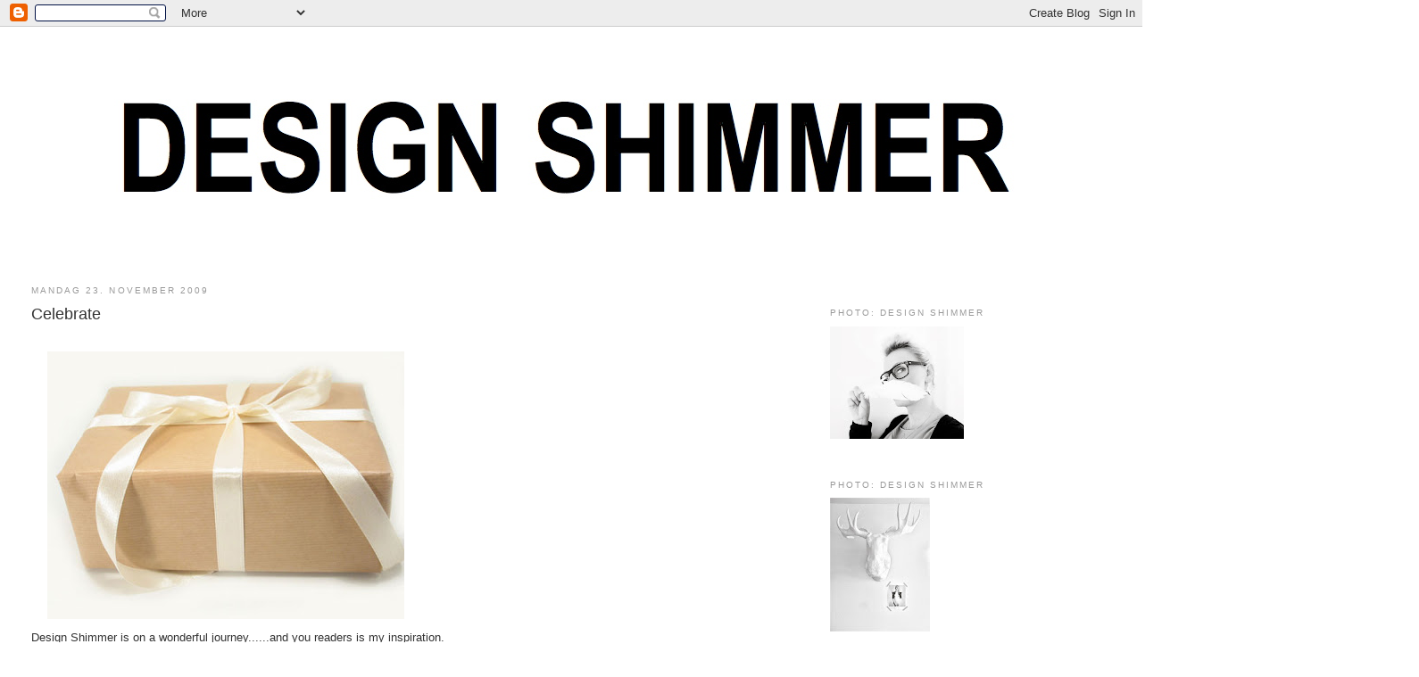

--- FILE ---
content_type: text/html; charset=UTF-8
request_url: https://design-shimmer.blogspot.com/2009/11/celebrate.html?showComment=1258966280600
body_size: 18822
content:
<!DOCTYPE html>
<html dir='ltr'>
<head>
<link href='https://www.blogger.com/static/v1/widgets/2944754296-widget_css_bundle.css' rel='stylesheet' type='text/css'/>
<meta content='text/html; charset=UTF-8' http-equiv='Content-Type'/>
<meta content='blogger' name='generator'/>
<link href='https://design-shimmer.blogspot.com/favicon.ico' rel='icon' type='image/x-icon'/>
<link href='http://design-shimmer.blogspot.com/2009/11/celebrate.html' rel='canonical'/>
<link rel="alternate" type="application/atom+xml" title="Design Shimmer - Atom" href="https://design-shimmer.blogspot.com/feeds/posts/default" />
<link rel="alternate" type="application/rss+xml" title="Design Shimmer - RSS" href="https://design-shimmer.blogspot.com/feeds/posts/default?alt=rss" />
<link rel="service.post" type="application/atom+xml" title="Design Shimmer - Atom" href="https://www.blogger.com/feeds/421385127109233002/posts/default" />

<link rel="alternate" type="application/atom+xml" title="Design Shimmer - Atom" href="https://design-shimmer.blogspot.com/feeds/4631493864475081752/comments/default" />
<!--Can't find substitution for tag [blog.ieCssRetrofitLinks]-->
<link href='https://blogger.googleusercontent.com/img/b/R29vZ2xl/AVvXsEj5CDFbaAApSmYqasPf19x53LGkM6IiPQmWYVFv4sb1WiKT-nZCvHBwWpIP2paL34ebZHbeeXJbDaBymnFasg7AMcpVa8Fovnta1J-3NVicYlNJDY1vNmJNBHyM_S7LM8AqoogfVhyphenhyphenM4io/s400/gave.jpg' rel='image_src'/>
<meta content='http://design-shimmer.blogspot.com/2009/11/celebrate.html' property='og:url'/>
<meta content='Celebrate' property='og:title'/>
<meta content='   Design Shimmer is on a wonderful journey......and you readers is my inspiration.  Tomorrow Design Shimmer  pass 100 000 visitors  It`s ti...' property='og:description'/>
<meta content='https://blogger.googleusercontent.com/img/b/R29vZ2xl/AVvXsEj5CDFbaAApSmYqasPf19x53LGkM6IiPQmWYVFv4sb1WiKT-nZCvHBwWpIP2paL34ebZHbeeXJbDaBymnFasg7AMcpVa8Fovnta1J-3NVicYlNJDY1vNmJNBHyM_S7LM8AqoogfVhyphenhyphenM4io/w1200-h630-p-k-no-nu/gave.jpg' property='og:image'/>
<title>Design Shimmer: Celebrate</title>
<style id='page-skin-1' type='text/css'><!--
/*
-----------------------------------------------
Blogger Template Style
Name:     Minima Stretch
Date:     26 Feb 2004
----------------------------------------------- */
/* Use this with templates/template-twocol.html */
body {
background:#ffffff;
margin:0;
color:#333333;
font:x-small Georgia Serif;
font-size/* */:/**/small;
font-size: /**/small;
text-align: center;
}
a:link {
color:#999999;
text-decoration:none;
}
a:visited {
color:#999999;
text-decoration:none;
}
a:hover {
color:#333333;
text-decoration:underline;
}
a img {
border-width:0;
}
/* Header
-----------------------------------------------
*/
#header-wrapper {
margin:0 2% 10px;
border:1px solid #ffffff;
}
#header {
margin: 5px;
border: 1px solid #ffffff;
text-align: center;
color:#666666;
}
#header-inner {
background-position: center;
margin-left: auto;
margin-right: auto;
}
#header h1 {
margin:5px 5px 0;
padding:15px 20px .25em;
line-height:1.2em;
text-transform:uppercase;
letter-spacing:.2em;
font: normal normal 200% Arial, sans-serif;
}
#header a {
color:#666666;
text-decoration:none;
}
#header a:hover {
color:#666666;
}
#header .description {
margin:0 5px 5px;
padding:0 20px 15px;
text-transform:uppercase;
letter-spacing:.2em;
line-height: 1.4em;
font: normal normal 78% Arial, sans-serif;
color: #999999;
}
#header img {
margin-left: auto;
margin-right: auto;
}
/* Outer-Wrapper
----------------------------------------------- */
#outer-wrapper {
margin:0;
padding:10px;
text-align:left;
font: normal normal 100% Arial, sans-serif;
}
#main-wrapper {
margin-left: 2%;
width: 67%;
float: left;
display: inline;       /* fix for doubling margin in IE */
word-wrap: break-word; /* fix for long text breaking sidebar float in IE */
overflow: hidden;      /* fix for long non-text content breaking IE sidebar float */
}
#sidebar-wrapper {
margin-right: 2%;
width: 25%;
float: right;
display: inline;       /* fix for doubling margin in IE */
word-wrap: break-word; /* fix for long text breaking sidebar float in IE */
overflow: hidden;      /* fix for long non-text content breaking IE sidebar float */
}
/* Headings
----------------------------------------------- */
h2 {
margin:1.5em 0 .75em;
font:normal normal 78% Arial, sans-serif;
line-height: 1.4em;
text-transform:uppercase;
letter-spacing:.2em;
color:#999999;
}
/* Posts
-----------------------------------------------
*/
h2.date-header {
margin:1.5em 0 .5em;
}
.post {
margin:.5em 0 1.5em;
border-bottom:1px dotted #ffffff;
padding-bottom:1.5em;
}
.post h3 {
margin:.25em 0 0;
padding:0 0 4px;
font-size:140%;
font-weight:normal;
line-height:1.4em;
color:#333333;
}
.post h3 a, .post h3 a:visited, .post h3 strong {
display:block;
text-decoration:none;
color:#333333;
font-weight:normal;
}
.post h3 strong, .post h3 a:hover {
color:#333333;
}
.post-body {
margin:0 0 .75em;
line-height:1.6em;
}
.post-body blockquote {
line-height:1.3em;
}
.post-footer {
margin: .75em 0;
color:#999999;
text-transform:uppercase;
letter-spacing:.1em;
font: normal normal 78% Arial, sans-serif;
line-height: 1.4em;
}
.comment-link {
margin-left:.6em;
}
.post img, table.tr-caption-container {
padding:4px;
border:1px solid #ffffff;
}
.tr-caption-container img {
border: none;
padding: 0;
}
.post blockquote {
margin:1em 20px;
}
.post blockquote p {
margin:.75em 0;
}
/* Comments
----------------------------------------------- */
#comments h4 {
margin:1em 0;
font-weight: bold;
line-height: 1.4em;
text-transform:uppercase;
letter-spacing:.2em;
color: #999999;
}
#comments-block {
margin:1em 0 1.5em;
line-height:1.6em;
}
#comments-block .comment-author {
margin:.5em 0;
}
#comments-block .comment-body {
margin:.25em 0 0;
}
#comments-block .comment-footer {
margin:-.25em 0 2em;
line-height: 1.4em;
text-transform:uppercase;
letter-spacing:.1em;
}
#comments-block .comment-body p {
margin:0 0 .75em;
}
.deleted-comment {
font-style:italic;
color:gray;
}
.feed-links {
clear: both;
line-height: 2.5em;
}
#blog-pager-newer-link {
float: left;
}
#blog-pager-older-link {
float: right;
}
#blog-pager {
text-align: center;
}
/* Sidebar Content
----------------------------------------------- */
.sidebar {
color: #666666;
line-height: 1.5em;
}
.sidebar ul {
list-style:none;
margin:0 0 0;
padding:0 0 0;
}
.sidebar li {
margin:0;
padding-top:0;
padding-right:0;
padding-bottom:.25em;
padding-left:15px;
text-indent:-15px;
line-height:1.5em;
}
.sidebar .widget, .main .widget {
border-bottom:1px dotted #ffffff;
margin:0 0 1.5em;
padding:0 0 1.5em;
}
.main .Blog {
border-bottom-width: 0;
}
/* Profile
----------------------------------------------- */
.profile-img {
float: left;
margin-top: 0;
margin-right: 5px;
margin-bottom: 5px;
margin-left: 0;
padding: 4px;
border: 1px solid #ffffff;
}
.profile-data {
margin:0;
text-transform:uppercase;
letter-spacing:.1em;
font: normal normal 78% Arial, sans-serif;
color: #999999;
font-weight: bold;
line-height: 1.6em;
}
.profile-datablock {
margin:.5em 0 .5em;
}
.profile-textblock {
margin: 0.5em 0;
line-height: 1.6em;
}
.profile-link {
font: normal normal 78% Arial, sans-serif;
text-transform: uppercase;
letter-spacing: .1em;
}
/* Footer
----------------------------------------------- */
#footer {
width:660px;
clear:both;
margin:0 auto;
padding-top:15px;
line-height: 1.6em;
text-transform:uppercase;
letter-spacing:.1em;
text-align: center;
}

--></style>
<link href='https://www.blogger.com/dyn-css/authorization.css?targetBlogID=421385127109233002&amp;zx=e552e629-13a1-43a8-b8f8-b11a2b19d0ba' media='none' onload='if(media!=&#39;all&#39;)media=&#39;all&#39;' rel='stylesheet'/><noscript><link href='https://www.blogger.com/dyn-css/authorization.css?targetBlogID=421385127109233002&amp;zx=e552e629-13a1-43a8-b8f8-b11a2b19d0ba' rel='stylesheet'/></noscript>
<meta name='google-adsense-platform-account' content='ca-host-pub-1556223355139109'/>
<meta name='google-adsense-platform-domain' content='blogspot.com'/>

</head>
<body>
<div class='navbar section' id='navbar'><div class='widget Navbar' data-version='1' id='Navbar1'><script type="text/javascript">
    function setAttributeOnload(object, attribute, val) {
      if(window.addEventListener) {
        window.addEventListener('load',
          function(){ object[attribute] = val; }, false);
      } else {
        window.attachEvent('onload', function(){ object[attribute] = val; });
      }
    }
  </script>
<div id="navbar-iframe-container"></div>
<script type="text/javascript" src="https://apis.google.com/js/platform.js"></script>
<script type="text/javascript">
      gapi.load("gapi.iframes:gapi.iframes.style.bubble", function() {
        if (gapi.iframes && gapi.iframes.getContext) {
          gapi.iframes.getContext().openChild({
              url: 'https://www.blogger.com/navbar/421385127109233002?po\x3d4631493864475081752\x26origin\x3dhttps://design-shimmer.blogspot.com',
              where: document.getElementById("navbar-iframe-container"),
              id: "navbar-iframe"
          });
        }
      });
    </script><script type="text/javascript">
(function() {
var script = document.createElement('script');
script.type = 'text/javascript';
script.src = '//pagead2.googlesyndication.com/pagead/js/google_top_exp.js';
var head = document.getElementsByTagName('head')[0];
if (head) {
head.appendChild(script);
}})();
</script>
</div></div>
<div id='outer-wrapper'><div id='wrap2'>
<!-- skip links for text browsers -->
<span id='skiplinks' style='display:none;'>
<a href='#main'>skip to main </a> |
      <a href='#sidebar'>skip to sidebar</a>
</span>
<div id='header-wrapper'>
<div class='header section' id='header'><div class='widget Header' data-version='1' id='Header1'>
<div id='header-inner'>
<a href='https://design-shimmer.blogspot.com/' style='display: block'>
<img alt='Design Shimmer' height='240px; ' id='Header1_headerimg' src='https://blogger.googleusercontent.com/img/b/R29vZ2xl/AVvXsEjPAXV465Q9y9CuNBXrMy5Wleox2MYJcdXn1YsvqWCthwlWwVi28w5WOX9O6VAUw8-m2KX_pXOOd9FQM0nZCbsfRWsyv_Yt5XmXd2-ClKSfGCRLdXGmiewMXt8EuLrRqDoc9IeVOlFtKeUL/s1185/SORT.001.jpg' style='display: block' width='1024px; '/>
</a>
</div>
</div></div>
</div>
<div id='content-wrapper'>
<div id='crosscol-wrapper' style='text-align:center'>
<div class='crosscol no-items section' id='crosscol'></div>
</div>
<div id='main-wrapper'>
<div class='main section' id='main'><div class='widget Blog' data-version='1' id='Blog1'>
<div class='blog-posts hfeed'>

          <div class="date-outer">
        
<h2 class='date-header'><span>mandag 23. november 2009</span></h2>

          <div class="date-posts">
        
<div class='post-outer'>
<div class='post hentry'>
<a name='4631493864475081752'></a>
<h3 class='post-title entry-title'>
<a href='https://design-shimmer.blogspot.com/2009/11/celebrate.html'>Celebrate</a>
</h3>
<div class='post-header-line-1'></div>
<div class='post-body entry-content'>
<div class="separator" style="clear: both; text-align: center;"><a href="https://blogger.googleusercontent.com/img/b/R29vZ2xl/AVvXsEg_aX1V0LJYidwCT7nIIAUVtxUT4v629Rf6aFXx1DeH65LpfXQns4CTPGphEyNnblK8OXe8PbB8UHDQWxFDwPx6rpemjQnOorJYBCwcNirCoo_wOFpFJutJw83zHtMdkhCjiF350eqnhu4/s1600/gave.jpg" imageanchor="1" style="clear: left; float: left; margin-bottom: 1em; margin-right: 1em;"><br />
</a><br />
</div><a href="https://blogger.googleusercontent.com/img/b/R29vZ2xl/AVvXsEj5CDFbaAApSmYqasPf19x53LGkM6IiPQmWYVFv4sb1WiKT-nZCvHBwWpIP2paL34ebZHbeeXJbDaBymnFasg7AMcpVa8Fovnta1J-3NVicYlNJDY1vNmJNBHyM_S7LM8AqoogfVhyphenhyphenM4io/s1600/gave.jpg" onblur="try {parent.deselectBloggerImageGracefully();} catch(e) {}"><img alt="" border="0" id="BLOGGER_PHOTO_ID_5407074358230743010" src="https://blogger.googleusercontent.com/img/b/R29vZ2xl/AVvXsEj5CDFbaAApSmYqasPf19x53LGkM6IiPQmWYVFv4sb1WiKT-nZCvHBwWpIP2paL34ebZHbeeXJbDaBymnFasg7AMcpVa8Fovnta1J-3NVicYlNJDY1vNmJNBHyM_S7LM8AqoogfVhyphenhyphenM4io/s400/gave.jpg" style="height: 300px; width: 400px;" /></a><br />
<span style="font-family: arial;">Design Shimmer is on a wonderful journey......and you readers is my inspiration.</span><br />
<span style="font-family: arial;">Tomorrow Design Shimmer  pass 100 000 visitors</span><br />
<span style="font-family: arial;">It`s time to </span><span style="font-family: Arial;"><span style="color: black;">celebrate............... </span></span><span style="font-family: Arial;"><span style="color: black;"><br />
Leave a comment before 1 december.......<br />
l will choose a winner 5 december<br />
Maybe <span style="font-weight: bold;">YOU</span> </span></span><span style="font-family: Arial;"><span style="color: black;"><span style="font-family: arial;"></span></span></span><span style="font-family: Arial;"><span style="color: black;"> will </span></span><span style="font-family: Arial;"><span style="color: black;">receive a <span style="font-weight: bold;">Design Shimmer</span> gift<br />
</span></span>
<div style='clear: both;'></div>
</div>
<div class='post-footer'>
<div class='post-footer-line post-footer-line-1'><span class='post-author vcard'>
Lagt inn av
<span class='fn'>Design-Shimmer</span>
</span>
<span class='post-timestamp'>
kl.
<a class='timestamp-link' href='https://design-shimmer.blogspot.com/2009/11/celebrate.html' rel='bookmark' title='permanent link'><abbr class='published' title='2009-11-23T00:02:00+01:00'>00:02</abbr></a>
</span>
<span class='post-comment-link'>
</span>
<span class='post-icons'>
<span class='item-action'>
<a href='https://www.blogger.com/email-post/421385127109233002/4631493864475081752' title='Send innlegg i e-post'>
<img alt="" class="icon-action" height="13" src="//www.blogger.com/img/icon18_email.gif" width="18">
</a>
</span>
</span>
</div>
<div class='post-footer-line post-footer-line-2'><span class='post-labels'>
</span>
</div>
<div class='post-footer-line post-footer-line-3'><span class='post-location'>
</span>
</div>
</div>
</div>
<div class='comments' id='comments'>
<a name='comments'></a>
<h4>30 kommentarer:</h4>
<div id='Blog1_comments-block-wrapper'>
<dl class='avatar-comment-indent' id='comments-block'>
<dt class='comment-author ' id='c8316201240273480377'>
<a name='c8316201240273480377'></a>
<div class="avatar-image-container avatar-stock"><span dir="ltr"><a href="https://www.blogger.com/profile/07524827076012914587" target="" rel="nofollow" onclick="" class="avatar-hovercard" id="av-8316201240273480377-07524827076012914587"><img src="//www.blogger.com/img/blogger_logo_round_35.png" width="35" height="35" alt="" title="maya">

</a></span></div>
<a href='https://www.blogger.com/profile/07524827076012914587' rel='nofollow'>maya</a>
sa...
</dt>
<dd class='comment-body' id='Blog1_cmt-8316201240273480377'>
<p>
yay!
</p>
</dd>
<dd class='comment-footer'>
<span class='comment-timestamp'>
<a href='https://design-shimmer.blogspot.com/2009/11/celebrate.html?showComment=1258941662089#c8316201240273480377' title='comment permalink'>
23 november, 2009
</a>
<span class='item-control blog-admin pid-1033116328'>
<a class='comment-delete' href='https://www.blogger.com/comment/delete/421385127109233002/8316201240273480377' title='Slett kommentar'>
<img src='https://resources.blogblog.com/img/icon_delete13.gif'/>
</a>
</span>
</span>
</dd>
<dt class='comment-author ' id='c5195424558877719418'>
<a name='c5195424558877719418'></a>
<div class="avatar-image-container vcard"><span dir="ltr"><a href="https://www.blogger.com/profile/11125024778873242655" target="" rel="nofollow" onclick="" class="avatar-hovercard" id="av-5195424558877719418-11125024778873242655"><img src="https://resources.blogblog.com/img/blank.gif" width="35" height="35" class="delayLoad" style="display: none;" longdesc="//blogger.googleusercontent.com/img/b/R29vZ2xl/AVvXsEhRjX7V_4RpvSrVH1rKcFczZRQlvAWyO4ZJEzfHehJjKbG3zDymVtblhEwizKqTPhQNYlwCTxhwX7w8qwXKw0RcB0Lehu6QeHR-z85Wrz-TTRi-QiT7-Dy1mYF7fRT25A/s45-c-r/5935_207804540091_569260091_7762107_2870703_n.jpg" alt="" title="jordbarn">

<noscript><img src="//blogger.googleusercontent.com/img/b/R29vZ2xl/AVvXsEhRjX7V_4RpvSrVH1rKcFczZRQlvAWyO4ZJEzfHehJjKbG3zDymVtblhEwizKqTPhQNYlwCTxhwX7w8qwXKw0RcB0Lehu6QeHR-z85Wrz-TTRi-QiT7-Dy1mYF7fRT25A/s45-c-r/5935_207804540091_569260091_7762107_2870703_n.jpg" width="35" height="35" class="photo" alt=""></noscript></a></span></div>
<a href='https://www.blogger.com/profile/11125024778873242655' rel='nofollow'>jordbarn</a>
sa...
</dt>
<dd class='comment-body' id='Blog1_cmt-5195424558877719418'>
<p>
Congratulations to you and your lovely blog! Hooray!!! :)
</p>
</dd>
<dd class='comment-footer'>
<span class='comment-timestamp'>
<a href='https://design-shimmer.blogspot.com/2009/11/celebrate.html?showComment=1258954290025#c5195424558877719418' title='comment permalink'>
23 november, 2009
</a>
<span class='item-control blog-admin pid-1841614638'>
<a class='comment-delete' href='https://www.blogger.com/comment/delete/421385127109233002/5195424558877719418' title='Slett kommentar'>
<img src='https://resources.blogblog.com/img/icon_delete13.gif'/>
</a>
</span>
</span>
</dd>
<dt class='comment-author ' id='c4872386235569589728'>
<a name='c4872386235569589728'></a>
<div class="avatar-image-container vcard"><span dir="ltr"><a href="https://www.blogger.com/profile/17210137965175261646" target="" rel="nofollow" onclick="" class="avatar-hovercard" id="av-4872386235569589728-17210137965175261646"><img src="https://resources.blogblog.com/img/blank.gif" width="35" height="35" class="delayLoad" style="display: none;" longdesc="//blogger.googleusercontent.com/img/b/R29vZ2xl/AVvXsEgtCWvdYIdzwFD7-4zzJ0QX52VvRipFesIBKlai7ue4KmHfurDyFwDoYL5gPCiT2p3UPsEFKQiPfajTTGiJ2IoHYoejduXFzV5XF6aXYnKSn2o10YAqOa6zmooBXtIzJ-c/s45-c/twiggyDM200207_468x515.jpg" alt="" title="christin">

<noscript><img src="//blogger.googleusercontent.com/img/b/R29vZ2xl/AVvXsEgtCWvdYIdzwFD7-4zzJ0QX52VvRipFesIBKlai7ue4KmHfurDyFwDoYL5gPCiT2p3UPsEFKQiPfajTTGiJ2IoHYoejduXFzV5XF6aXYnKSn2o10YAqOa6zmooBXtIzJ-c/s45-c/twiggyDM200207_468x515.jpg" width="35" height="35" class="photo" alt=""></noscript></a></span></div>
<a href='https://www.blogger.com/profile/17210137965175261646' rel='nofollow'>christin</a>
sa...
</dt>
<dd class='comment-body' id='Blog1_cmt-4872386235569589728'>
<p>
hipp hipp hurra!
</p>
</dd>
<dd class='comment-footer'>
<span class='comment-timestamp'>
<a href='https://design-shimmer.blogspot.com/2009/11/celebrate.html?showComment=1258958867566#c4872386235569589728' title='comment permalink'>
23 november, 2009
</a>
<span class='item-control blog-admin pid-1883138643'>
<a class='comment-delete' href='https://www.blogger.com/comment/delete/421385127109233002/4872386235569589728' title='Slett kommentar'>
<img src='https://resources.blogblog.com/img/icon_delete13.gif'/>
</a>
</span>
</span>
</dd>
<dt class='comment-author ' id='c7324144171079009220'>
<a name='c7324144171079009220'></a>
<div class="avatar-image-container vcard"><span dir="ltr"><a href="https://www.blogger.com/profile/04481922705069125940" target="" rel="nofollow" onclick="" class="avatar-hovercard" id="av-7324144171079009220-04481922705069125940"><img src="https://resources.blogblog.com/img/blank.gif" width="35" height="35" class="delayLoad" style="display: none;" longdesc="//blogger.googleusercontent.com/img/b/R29vZ2xl/AVvXsEgO6wJSYJNJdpGxrfCicNL7RbkCXgEtVVC0AnqkBRr1aK57_2COMI4FgpVaHmklEqfIhmylaPnbSxCEj_1Tg38DWlnORS7t4guyhYPoZefYvoStd7MYykP9PXieZY9Je9M/s45-c/jeanette.jpg" alt="" title="Nennes">

<noscript><img src="//blogger.googleusercontent.com/img/b/R29vZ2xl/AVvXsEgO6wJSYJNJdpGxrfCicNL7RbkCXgEtVVC0AnqkBRr1aK57_2COMI4FgpVaHmklEqfIhmylaPnbSxCEj_1Tg38DWlnORS7t4guyhYPoZefYvoStd7MYykP9PXieZY9Je9M/s45-c/jeanette.jpg" width="35" height="35" class="photo" alt=""></noscript></a></span></div>
<a href='https://www.blogger.com/profile/04481922705069125940' rel='nofollow'>Nennes</a>
sa...
</dt>
<dd class='comment-body' id='Blog1_cmt-7324144171079009220'>
<p>
snøklem :-D
</p>
</dd>
<dd class='comment-footer'>
<span class='comment-timestamp'>
<a href='https://design-shimmer.blogspot.com/2009/11/celebrate.html?showComment=1258960483646#c7324144171079009220' title='comment permalink'>
23 november, 2009
</a>
<span class='item-control blog-admin pid-1535960065'>
<a class='comment-delete' href='https://www.blogger.com/comment/delete/421385127109233002/7324144171079009220' title='Slett kommentar'>
<img src='https://resources.blogblog.com/img/icon_delete13.gif'/>
</a>
</span>
</span>
</dd>
<dt class='comment-author ' id='c2531601502064261498'>
<a name='c2531601502064261498'></a>
<div class="avatar-image-container vcard"><span dir="ltr"><a href="https://www.blogger.com/profile/17926336338568227990" target="" rel="nofollow" onclick="" class="avatar-hovercard" id="av-2531601502064261498-17926336338568227990"><img src="https://resources.blogblog.com/img/blank.gif" width="35" height="35" class="delayLoad" style="display: none;" longdesc="//blogger.googleusercontent.com/img/b/R29vZ2xl/AVvXsEggm4hBn0UjOv4pxOzJhtWmP_SLAUH5NnTArPomHKj9cNM4G3MeeA4me2JWupkb8IrE9WGrBQUe7lCKabj4oNt4cwxKKOmme8FwuO4KMsOmvmT_08TVmfTCfviatmlh2bo/s45-c/block.jpg" alt="" title="Jenni">

<noscript><img src="//blogger.googleusercontent.com/img/b/R29vZ2xl/AVvXsEggm4hBn0UjOv4pxOzJhtWmP_SLAUH5NnTArPomHKj9cNM4G3MeeA4me2JWupkb8IrE9WGrBQUe7lCKabj4oNt4cwxKKOmme8FwuO4KMsOmvmT_08TVmfTCfviatmlh2bo/s45-c/block.jpg" width="35" height="35" class="photo" alt=""></noscript></a></span></div>
<a href='https://www.blogger.com/profile/17926336338568227990' rel='nofollow'>Jenni</a>
sa...
</dt>
<dd class='comment-body' id='Blog1_cmt-2531601502064261498'>
<p>
Gongratulations! I hope 5 December will be my lucky day! :D
</p>
</dd>
<dd class='comment-footer'>
<span class='comment-timestamp'>
<a href='https://design-shimmer.blogspot.com/2009/11/celebrate.html?showComment=1258961087880#c2531601502064261498' title='comment permalink'>
23 november, 2009
</a>
<span class='item-control blog-admin pid-60948262'>
<a class='comment-delete' href='https://www.blogger.com/comment/delete/421385127109233002/2531601502064261498' title='Slett kommentar'>
<img src='https://resources.blogblog.com/img/icon_delete13.gif'/>
</a>
</span>
</span>
</dd>
<dt class='comment-author ' id='c752276816788468693'>
<a name='c752276816788468693'></a>
<div class="avatar-image-container vcard"><span dir="ltr"><a href="https://www.blogger.com/profile/12505149663392248294" target="" rel="nofollow" onclick="" class="avatar-hovercard" id="av-752276816788468693-12505149663392248294"><img src="https://resources.blogblog.com/img/blank.gif" width="35" height="35" class="delayLoad" style="display: none;" longdesc="//blogger.googleusercontent.com/img/b/R29vZ2xl/AVvXsEh4Y7spJFuvR3UCGJ3vIvwHYz57E6Y5K60g-_i9NwVhpDEvJxORXvyKNj3gskmiNmWGY3gUGlBIgGq-wCHogaJVsvltaUaf6Xiw4q3sGyfv5EBykkRGiq81JJ4_sPNjJek/s45-c/DSC_0081.jpg" alt="" title="Tonje">

<noscript><img src="//blogger.googleusercontent.com/img/b/R29vZ2xl/AVvXsEh4Y7spJFuvR3UCGJ3vIvwHYz57E6Y5K60g-_i9NwVhpDEvJxORXvyKNj3gskmiNmWGY3gUGlBIgGq-wCHogaJVsvltaUaf6Xiw4q3sGyfv5EBykkRGiq81JJ4_sPNjJek/s45-c/DSC_0081.jpg" width="35" height="35" class="photo" alt=""></noscript></a></span></div>
<a href='https://www.blogger.com/profile/12505149663392248294' rel='nofollow'>Tonje</a>
sa...
</dt>
<dd class='comment-body' id='Blog1_cmt-752276816788468693'>
<p>
Gratulerer!:)
</p>
</dd>
<dd class='comment-footer'>
<span class='comment-timestamp'>
<a href='https://design-shimmer.blogspot.com/2009/11/celebrate.html?showComment=1258961806212#c752276816788468693' title='comment permalink'>
23 november, 2009
</a>
<span class='item-control blog-admin pid-570440002'>
<a class='comment-delete' href='https://www.blogger.com/comment/delete/421385127109233002/752276816788468693' title='Slett kommentar'>
<img src='https://resources.blogblog.com/img/icon_delete13.gif'/>
</a>
</span>
</span>
</dd>
<dt class='comment-author ' id='c8862270161326857274'>
<a name='c8862270161326857274'></a>
<div class="avatar-image-container vcard"><span dir="ltr"><a href="https://www.blogger.com/profile/06969077232747267691" target="" rel="nofollow" onclick="" class="avatar-hovercard" id="av-8862270161326857274-06969077232747267691"><img src="https://resources.blogblog.com/img/blank.gif" width="35" height="35" class="delayLoad" style="display: none;" longdesc="//blogger.googleusercontent.com/img/b/R29vZ2xl/AVvXsEjW2QEtsIGplhWbPi_2pRRgbfosOW-f6CgO0yx_lDHQalTScVRz6X9wQ0e4n4Ghd4-xOfHsd1-5obS85ZYd_fQswf-AAbfD9_oCfVEyCJNmcQMoCKXQ6dVUkLN7cop-fQ/s45-c/PROFILEimg.jpg" alt="" title="beauty comma">

<noscript><img src="//blogger.googleusercontent.com/img/b/R29vZ2xl/AVvXsEjW2QEtsIGplhWbPi_2pRRgbfosOW-f6CgO0yx_lDHQalTScVRz6X9wQ0e4n4Ghd4-xOfHsd1-5obS85ZYd_fQswf-AAbfD9_oCfVEyCJNmcQMoCKXQ6dVUkLN7cop-fQ/s45-c/PROFILEimg.jpg" width="35" height="35" class="photo" alt=""></noscript></a></span></div>
<a href='https://www.blogger.com/profile/06969077232747267691' rel='nofollow'>beauty comma</a>
sa...
</dt>
<dd class='comment-body' id='Blog1_cmt-8862270161326857274'>
<p>
så flott siw! gratulerer på forskudd=) du fortener mange besøk til den kule bloggen din!<br />ha ein god måndag!<br />klem
</p>
</dd>
<dd class='comment-footer'>
<span class='comment-timestamp'>
<a href='https://design-shimmer.blogspot.com/2009/11/celebrate.html?showComment=1258963903085#c8862270161326857274' title='comment permalink'>
23 november, 2009
</a>
<span class='item-control blog-admin pid-284525259'>
<a class='comment-delete' href='https://www.blogger.com/comment/delete/421385127109233002/8862270161326857274' title='Slett kommentar'>
<img src='https://resources.blogblog.com/img/icon_delete13.gif'/>
</a>
</span>
</span>
</dd>
<dt class='comment-author ' id='c2964537003975293501'>
<a name='c2964537003975293501'></a>
<div class="avatar-image-container avatar-stock"><span dir="ltr"><a href="https://www.blogger.com/profile/10116867854086397351" target="" rel="nofollow" onclick="" class="avatar-hovercard" id="av-2964537003975293501-10116867854086397351"><img src="//www.blogger.com/img/blogger_logo_round_35.png" width="35" height="35" alt="" title="Sheila O&amp;#39;Meara">

</a></span></div>
<a href='https://www.blogger.com/profile/10116867854086397351' rel='nofollow'>Sheila O&#39;Meara</a>
sa...
</dt>
<dd class='comment-body' id='Blog1_cmt-2964537003975293501'>
<p>
You should be very proud of your blog - its wonderful Congratulations
</p>
</dd>
<dd class='comment-footer'>
<span class='comment-timestamp'>
<a href='https://design-shimmer.blogspot.com/2009/11/celebrate.html?showComment=1258966280600#c2964537003975293501' title='comment permalink'>
23 november, 2009
</a>
<span class='item-control blog-admin pid-193178237'>
<a class='comment-delete' href='https://www.blogger.com/comment/delete/421385127109233002/2964537003975293501' title='Slett kommentar'>
<img src='https://resources.blogblog.com/img/icon_delete13.gif'/>
</a>
</span>
</span>
</dd>
<dt class='comment-author ' id='c2880788173459128363'>
<a name='c2880788173459128363'></a>
<div class="avatar-image-container vcard"><span dir="ltr"><a href="https://www.blogger.com/profile/15396196680493237060" target="" rel="nofollow" onclick="" class="avatar-hovercard" id="av-2880788173459128363-15396196680493237060"><img src="https://resources.blogblog.com/img/blank.gif" width="35" height="35" class="delayLoad" style="display: none;" longdesc="//blogger.googleusercontent.com/img/b/R29vZ2xl/AVvXsEgEi0tm8ov3Guo4xnf4TObYbPi1Tzqmv1nbyHGPSPDOvyuQPD75Uo0iCAqWxsTKLucMtAshxEyHIrD4XkLXqtSZbFItH1mNtZD82Ln6h6AhnCuIFRIpk3FhstpvhhfJXQ/s45-c/*" alt="" title="Fire Hjerter">

<noscript><img src="//blogger.googleusercontent.com/img/b/R29vZ2xl/AVvXsEgEi0tm8ov3Guo4xnf4TObYbPi1Tzqmv1nbyHGPSPDOvyuQPD75Uo0iCAqWxsTKLucMtAshxEyHIrD4XkLXqtSZbFItH1mNtZD82Ln6h6AhnCuIFRIpk3FhstpvhhfJXQ/s45-c/*" width="35" height="35" class="photo" alt=""></noscript></a></span></div>
<a href='https://www.blogger.com/profile/15396196680493237060' rel='nofollow'>Fire Hjerter</a>
sa...
</dt>
<dd class='comment-body' id='Blog1_cmt-2880788173459128363'>
<p>
Gratulerer - ett fantastisk besøkstall. Fant bloggen din via Bo Bedre og prisen du vant for best Norske blogg.<br />Synes du har en flogg og inspireredne blogg så jeg har lagt deg til i blogglisten min. <br />Kom gjerne en tur inn til meg :)<br />Ha en fin dag.
</p>
</dd>
<dd class='comment-footer'>
<span class='comment-timestamp'>
<a href='https://design-shimmer.blogspot.com/2009/11/celebrate.html?showComment=1258967464912#c2880788173459128363' title='comment permalink'>
23 november, 2009
</a>
<span class='item-control blog-admin pid-432888738'>
<a class='comment-delete' href='https://www.blogger.com/comment/delete/421385127109233002/2880788173459128363' title='Slett kommentar'>
<img src='https://resources.blogblog.com/img/icon_delete13.gif'/>
</a>
</span>
</span>
</dd>
<dt class='comment-author ' id='c2555895432639149843'>
<a name='c2555895432639149843'></a>
<div class="avatar-image-container avatar-stock"><span dir="ltr"><a href="https://www.blogger.com/profile/08341802432060660337" target="" rel="nofollow" onclick="" class="avatar-hovercard" id="av-2555895432639149843-08341802432060660337"><img src="//www.blogger.com/img/blogger_logo_round_35.png" width="35" height="35" alt="" title="cerebral e">

</a></span></div>
<a href='https://www.blogger.com/profile/08341802432060660337' rel='nofollow'>cerebral e</a>
sa...
</dt>
<dd class='comment-body' id='Blog1_cmt-2555895432639149843'>
<p>
Congratulations on your milestone! I hope you keep on blogging.
</p>
</dd>
<dd class='comment-footer'>
<span class='comment-timestamp'>
<a href='https://design-shimmer.blogspot.com/2009/11/celebrate.html?showComment=1258974653139#c2555895432639149843' title='comment permalink'>
23 november, 2009
</a>
<span class='item-control blog-admin pid-906155631'>
<a class='comment-delete' href='https://www.blogger.com/comment/delete/421385127109233002/2555895432639149843' title='Slett kommentar'>
<img src='https://resources.blogblog.com/img/icon_delete13.gif'/>
</a>
</span>
</span>
</dd>
<dt class='comment-author ' id='c345238555147310680'>
<a name='c345238555147310680'></a>
<div class="avatar-image-container vcard"><span dir="ltr"><a href="https://www.blogger.com/profile/04266285245462701902" target="" rel="nofollow" onclick="" class="avatar-hovercard" id="av-345238555147310680-04266285245462701902"><img src="https://resources.blogblog.com/img/blank.gif" width="35" height="35" class="delayLoad" style="display: none;" longdesc="//blogger.googleusercontent.com/img/b/R29vZ2xl/AVvXsEjWrC33Bn899QdTRM3mL_xqos86bEtJuS3_CoqPWRIhEmHM_kVX9-9-oZR1p3pBHSLpPL4trWt5Lu2H1INh3_HaGY9ZZPxQtT6Hm736cUMyaAhpORMGaYgVcKeMFqCnZQ/s45-c/Bloggbilde.jpg" alt="" title="Jill Kristin &Oslash;.Remme">

<noscript><img src="//blogger.googleusercontent.com/img/b/R29vZ2xl/AVvXsEjWrC33Bn899QdTRM3mL_xqos86bEtJuS3_CoqPWRIhEmHM_kVX9-9-oZR1p3pBHSLpPL4trWt5Lu2H1INh3_HaGY9ZZPxQtT6Hm736cUMyaAhpORMGaYgVcKeMFqCnZQ/s45-c/Bloggbilde.jpg" width="35" height="35" class="photo" alt=""></noscript></a></span></div>
<a href='https://www.blogger.com/profile/04266285245462701902' rel='nofollow'>Jill Kristin Ø.Remme</a>
sa...
</dt>
<dd class='comment-body' id='Blog1_cmt-345238555147310680'>
<p>
Gratulere til deg:) Her var mye råkult å se på:)<br />Ha en herlig dag:)
</p>
</dd>
<dd class='comment-footer'>
<span class='comment-timestamp'>
<a href='https://design-shimmer.blogspot.com/2009/11/celebrate.html?showComment=1258981250618#c345238555147310680' title='comment permalink'>
23 november, 2009
</a>
<span class='item-control blog-admin pid-571894906'>
<a class='comment-delete' href='https://www.blogger.com/comment/delete/421385127109233002/345238555147310680' title='Slett kommentar'>
<img src='https://resources.blogblog.com/img/icon_delete13.gif'/>
</a>
</span>
</span>
</dd>
<dt class='comment-author ' id='c1619365278576030985'>
<a name='c1619365278576030985'></a>
<div class="avatar-image-container vcard"><span dir="ltr"><a href="https://www.blogger.com/profile/04266285245462701902" target="" rel="nofollow" onclick="" class="avatar-hovercard" id="av-1619365278576030985-04266285245462701902"><img src="https://resources.blogblog.com/img/blank.gif" width="35" height="35" class="delayLoad" style="display: none;" longdesc="//blogger.googleusercontent.com/img/b/R29vZ2xl/AVvXsEjWrC33Bn899QdTRM3mL_xqos86bEtJuS3_CoqPWRIhEmHM_kVX9-9-oZR1p3pBHSLpPL4trWt5Lu2H1INh3_HaGY9ZZPxQtT6Hm736cUMyaAhpORMGaYgVcKeMFqCnZQ/s45-c/Bloggbilde.jpg" alt="" title="Jill Kristin &Oslash;.Remme">

<noscript><img src="//blogger.googleusercontent.com/img/b/R29vZ2xl/AVvXsEjWrC33Bn899QdTRM3mL_xqos86bEtJuS3_CoqPWRIhEmHM_kVX9-9-oZR1p3pBHSLpPL4trWt5Lu2H1INh3_HaGY9ZZPxQtT6Hm736cUMyaAhpORMGaYgVcKeMFqCnZQ/s45-c/Bloggbilde.jpg" width="35" height="35" class="photo" alt=""></noscript></a></span></div>
<a href='https://www.blogger.com/profile/04266285245462701902' rel='nofollow'>Jill Kristin Ø.Remme</a>
sa...
</dt>
<dd class='comment-body' id='Blog1_cmt-1619365278576030985'>
<span class='deleted-comment'>Denne kommentaren har blitt fjernet av forfatteren.</span>
</dd>
<dd class='comment-footer'>
<span class='comment-timestamp'>
<a href='https://design-shimmer.blogspot.com/2009/11/celebrate.html?showComment=1258981332860#c1619365278576030985' title='comment permalink'>
23 november, 2009
</a>
<span class='item-control blog-admin '>
<a class='comment-delete' href='https://www.blogger.com/comment/delete/421385127109233002/1619365278576030985' title='Slett kommentar'>
<img src='https://resources.blogblog.com/img/icon_delete13.gif'/>
</a>
</span>
</span>
</dd>
<dt class='comment-author ' id='c4009923405389628103'>
<a name='c4009923405389628103'></a>
<div class="avatar-image-container vcard"><span dir="ltr"><a href="https://www.blogger.com/profile/00463461508088887444" target="" rel="nofollow" onclick="" class="avatar-hovercard" id="av-4009923405389628103-00463461508088887444"><img src="https://resources.blogblog.com/img/blank.gif" width="35" height="35" class="delayLoad" style="display: none;" longdesc="//blogger.googleusercontent.com/img/b/R29vZ2xl/AVvXsEhWl23IBWMV0wwWNz4q8Z58l71WU5M43sz71H0qLHk_WjCEa9v3_hNEn0GEVZCKDKdsZJ4hb67BixnFDswauGxwWs6PFT2If23bHJD4Exn4vPcco_9uQG-u0CGs3mLk4NE/s45-c/Copy+of+P5070265.JPG" alt="" title="Andrea">

<noscript><img src="//blogger.googleusercontent.com/img/b/R29vZ2xl/AVvXsEhWl23IBWMV0wwWNz4q8Z58l71WU5M43sz71H0qLHk_WjCEa9v3_hNEn0GEVZCKDKdsZJ4hb67BixnFDswauGxwWs6PFT2If23bHJD4Exn4vPcco_9uQG-u0CGs3mLk4NE/s45-c/Copy+of+P5070265.JPG" width="35" height="35" class="photo" alt=""></noscript></a></span></div>
<a href='https://www.blogger.com/profile/00463461508088887444' rel='nofollow'>Andrea</a>
sa...
</dt>
<dd class='comment-body' id='Blog1_cmt-4009923405389628103'>
<p>
Congrats! This is a lovely blog!
</p>
</dd>
<dd class='comment-footer'>
<span class='comment-timestamp'>
<a href='https://design-shimmer.blogspot.com/2009/11/celebrate.html?showComment=1258995085429#c4009923405389628103' title='comment permalink'>
23 november, 2009
</a>
<span class='item-control blog-admin pid-1959926352'>
<a class='comment-delete' href='https://www.blogger.com/comment/delete/421385127109233002/4009923405389628103' title='Slett kommentar'>
<img src='https://resources.blogblog.com/img/icon_delete13.gif'/>
</a>
</span>
</span>
</dd>
<dt class='comment-author ' id='c7359589864287964002'>
<a name='c7359589864287964002'></a>
<div class="avatar-image-container vcard"><span dir="ltr"><a href="https://www.blogger.com/profile/05112567011602007728" target="" rel="nofollow" onclick="" class="avatar-hovercard" id="av-7359589864287964002-05112567011602007728"><img src="https://resources.blogblog.com/img/blank.gif" width="35" height="35" class="delayLoad" style="display: none;" longdesc="//blogger.googleusercontent.com/img/b/R29vZ2xl/AVvXsEgd1EV5feVbjxLUvhsreGLfVzRrDcsv2YeCkPrqwpFunW0guk9xBuCFgfou9sAGjn9hGc2sH4dhNcqTOlV972MCSbmhuFg8mP0mG5lB5BFZEEaIVCeF8kjGh2uqZ1P3g0I/s45-c/Vintage-Barbie-Art-6.jpg" alt="" title="vintagebarbie">

<noscript><img src="//blogger.googleusercontent.com/img/b/R29vZ2xl/AVvXsEgd1EV5feVbjxLUvhsreGLfVzRrDcsv2YeCkPrqwpFunW0guk9xBuCFgfou9sAGjn9hGc2sH4dhNcqTOlV972MCSbmhuFg8mP0mG5lB5BFZEEaIVCeF8kjGh2uqZ1P3g0I/s45-c/Vintage-Barbie-Art-6.jpg" width="35" height="35" class="photo" alt=""></noscript></a></span></div>
<a href='https://www.blogger.com/profile/05112567011602007728' rel='nofollow'>vintagebarbie</a>
sa...
</dt>
<dd class='comment-body' id='Blog1_cmt-7359589864287964002'>
<p>
Thats so exciting for you. Cheers!
</p>
</dd>
<dd class='comment-footer'>
<span class='comment-timestamp'>
<a href='https://design-shimmer.blogspot.com/2009/11/celebrate.html?showComment=1259005946032#c7359589864287964002' title='comment permalink'>
23 november, 2009
</a>
<span class='item-control blog-admin pid-468865114'>
<a class='comment-delete' href='https://www.blogger.com/comment/delete/421385127109233002/7359589864287964002' title='Slett kommentar'>
<img src='https://resources.blogblog.com/img/icon_delete13.gif'/>
</a>
</span>
</span>
</dd>
<dt class='comment-author ' id='c4116917511980191844'>
<a name='c4116917511980191844'></a>
<div class="avatar-image-container avatar-stock"><span dir="ltr"><img src="//resources.blogblog.com/img/blank.gif" width="35" height="35" alt="" title="Betina">

</span></div>
Betina
sa...
</dt>
<dd class='comment-body' id='Blog1_cmt-4116917511980191844'>
<p>
jiiippi hurra for skreien:)
</p>
</dd>
<dd class='comment-footer'>
<span class='comment-timestamp'>
<a href='https://design-shimmer.blogspot.com/2009/11/celebrate.html?showComment=1259032696886#c4116917511980191844' title='comment permalink'>
24 november, 2009
</a>
<span class='item-control blog-admin pid-969259071'>
<a class='comment-delete' href='https://www.blogger.com/comment/delete/421385127109233002/4116917511980191844' title='Slett kommentar'>
<img src='https://resources.blogblog.com/img/icon_delete13.gif'/>
</a>
</span>
</span>
</dd>
<dt class='comment-author ' id='c3015003085408972706'>
<a name='c3015003085408972706'></a>
<div class="avatar-image-container avatar-stock"><span dir="ltr"><img src="//resources.blogblog.com/img/blank.gif" width="35" height="35" alt="" title="Anonym">

</span></div>
Anonym
sa...
</dt>
<dd class='comment-body' id='Blog1_cmt-3015003085408972706'>
<p>
<b>Congrats</b> to you and your blog!! this was my first visit but I will definetely pop in again, soon. lovely inspiration/ emma
</p>
</dd>
<dd class='comment-footer'>
<span class='comment-timestamp'>
<a href='https://design-shimmer.blogspot.com/2009/11/celebrate.html?showComment=1259049865845#c3015003085408972706' title='comment permalink'>
24 november, 2009
</a>
<span class='item-control blog-admin pid-969259071'>
<a class='comment-delete' href='https://www.blogger.com/comment/delete/421385127109233002/3015003085408972706' title='Slett kommentar'>
<img src='https://resources.blogblog.com/img/icon_delete13.gif'/>
</a>
</span>
</span>
</dd>
<dt class='comment-author ' id='c2994734436613839338'>
<a name='c2994734436613839338'></a>
<div class="avatar-image-container avatar-stock"><span dir="ltr"><a href="https://www.blogger.com/profile/00803312582327699302" target="" rel="nofollow" onclick="" class="avatar-hovercard" id="av-2994734436613839338-00803312582327699302"><img src="//www.blogger.com/img/blogger_logo_round_35.png" width="35" height="35" alt="" title="chiaroscuro">

</a></span></div>
<a href='https://www.blogger.com/profile/00803312582327699302' rel='nofollow'>chiaroscuro</a>
sa...
</dt>
<dd class='comment-body' id='Blog1_cmt-2994734436613839338'>
<p>
Congratulations to your wonderful blog! :-)
</p>
</dd>
<dd class='comment-footer'>
<span class='comment-timestamp'>
<a href='https://design-shimmer.blogspot.com/2009/11/celebrate.html?showComment=1259052068526#c2994734436613839338' title='comment permalink'>
24 november, 2009
</a>
<span class='item-control blog-admin pid-509007961'>
<a class='comment-delete' href='https://www.blogger.com/comment/delete/421385127109233002/2994734436613839338' title='Slett kommentar'>
<img src='https://resources.blogblog.com/img/icon_delete13.gif'/>
</a>
</span>
</span>
</dd>
<dt class='comment-author ' id='c187910205912184709'>
<a name='c187910205912184709'></a>
<div class="avatar-image-container vcard"><span dir="ltr"><a href="https://www.blogger.com/profile/02252816564643366341" target="" rel="nofollow" onclick="" class="avatar-hovercard" id="av-187910205912184709-02252816564643366341"><img src="https://resources.blogblog.com/img/blank.gif" width="35" height="35" class="delayLoad" style="display: none;" longdesc="//blogger.googleusercontent.com/img/b/R29vZ2xl/AVvXsEgr4bohf9miaHdKBylpjPhFCtPXhkds86FTFhwOLsq1lqoI_bhMJp95azt69DWeghMmP9saOsoHVYnfOuY2C1Hx-HkQ6AOFjlSppgypcFUtVbY6JTY76uA8porDgFg6mg/s45-c/FB.jpg" alt="" title="Linda Maria Sz&uuml;cs">

<noscript><img src="//blogger.googleusercontent.com/img/b/R29vZ2xl/AVvXsEgr4bohf9miaHdKBylpjPhFCtPXhkds86FTFhwOLsq1lqoI_bhMJp95azt69DWeghMmP9saOsoHVYnfOuY2C1Hx-HkQ6AOFjlSppgypcFUtVbY6JTY76uA8porDgFg6mg/s45-c/FB.jpg" width="35" height="35" class="photo" alt=""></noscript></a></span></div>
<a href='https://www.blogger.com/profile/02252816564643366341' rel='nofollow'>Linda Maria Szücs</a>
sa...
</dt>
<dd class='comment-body' id='Blog1_cmt-187910205912184709'>
<p>
Fint med en markering! Fortsett med bloggen, liker stilen og sammensetningen av bilder.Gratulerer!
</p>
</dd>
<dd class='comment-footer'>
<span class='comment-timestamp'>
<a href='https://design-shimmer.blogspot.com/2009/11/celebrate.html?showComment=1259062444640#c187910205912184709' title='comment permalink'>
24 november, 2009
</a>
<span class='item-control blog-admin pid-1467989209'>
<a class='comment-delete' href='https://www.blogger.com/comment/delete/421385127109233002/187910205912184709' title='Slett kommentar'>
<img src='https://resources.blogblog.com/img/icon_delete13.gif'/>
</a>
</span>
</span>
</dd>
<dt class='comment-author ' id='c4641084041195437444'>
<a name='c4641084041195437444'></a>
<div class="avatar-image-container avatar-stock"><span dir="ltr"><a href="https://www.blogger.com/profile/12253373773973999639" target="" rel="nofollow" onclick="" class="avatar-hovercard" id="av-4641084041195437444-12253373773973999639"><img src="//www.blogger.com/img/blogger_logo_round_35.png" width="35" height="35" alt="" title="The visual escapist">

</a></span></div>
<a href='https://www.blogger.com/profile/12253373773973999639' rel='nofollow'>The visual escapist</a>
sa...
</dt>
<dd class='comment-body' id='Blog1_cmt-4641084041195437444'>
<p>
Gratulerer! Befinner meg også i Bergen og har fulgt bloggen din en stund. Takk for flott inspirasjon.
</p>
</dd>
<dd class='comment-footer'>
<span class='comment-timestamp'>
<a href='https://design-shimmer.blogspot.com/2009/11/celebrate.html?showComment=1259068131288#c4641084041195437444' title='comment permalink'>
24 november, 2009
</a>
<span class='item-control blog-admin pid-517650109'>
<a class='comment-delete' href='https://www.blogger.com/comment/delete/421385127109233002/4641084041195437444' title='Slett kommentar'>
<img src='https://resources.blogblog.com/img/icon_delete13.gif'/>
</a>
</span>
</span>
</dd>
<dt class='comment-author ' id='c280896056442631362'>
<a name='c280896056442631362'></a>
<div class="avatar-image-container avatar-stock"><span dir="ltr"><a href="http://carpeitem.blogspot.com/" target="" rel="nofollow" onclick=""><img src="//resources.blogblog.com/img/blank.gif" width="35" height="35" alt="" title="carpeitem.blogspot.com/">

</a></span></div>
<a href='http://carpeitem.blogspot.com/' rel='nofollow'>carpeitem.blogspot.com/</a>
sa...
</dt>
<dd class='comment-body' id='Blog1_cmt-280896056442631362'>
<p>
Congrats!<br />No wonder you have so many hits on your fantastic blog :o)<br /><br />//svanna
</p>
</dd>
<dd class='comment-footer'>
<span class='comment-timestamp'>
<a href='https://design-shimmer.blogspot.com/2009/11/celebrate.html?showComment=1259076703786#c280896056442631362' title='comment permalink'>
24 november, 2009
</a>
<span class='item-control blog-admin pid-969259071'>
<a class='comment-delete' href='https://www.blogger.com/comment/delete/421385127109233002/280896056442631362' title='Slett kommentar'>
<img src='https://resources.blogblog.com/img/icon_delete13.gif'/>
</a>
</span>
</span>
</dd>
<dt class='comment-author ' id='c1616468638815691325'>
<a name='c1616468638815691325'></a>
<div class="avatar-image-container avatar-stock"><span dir="ltr"><img src="//resources.blogblog.com/img/blank.gif" width="35" height="35" alt="" title="Anonym">

</span></div>
Anonym
sa...
</dt>
<dd class='comment-body' id='Blog1_cmt-1616468638815691325'>
<p>
Tittei!<br />Du er en inspirasjon og en glede for meg og alle som følger bloggen din.<br />Klemmelum Iris
</p>
</dd>
<dd class='comment-footer'>
<span class='comment-timestamp'>
<a href='https://design-shimmer.blogspot.com/2009/11/celebrate.html?showComment=1259084422099#c1616468638815691325' title='comment permalink'>
24 november, 2009
</a>
<span class='item-control blog-admin pid-969259071'>
<a class='comment-delete' href='https://www.blogger.com/comment/delete/421385127109233002/1616468638815691325' title='Slett kommentar'>
<img src='https://resources.blogblog.com/img/icon_delete13.gif'/>
</a>
</span>
</span>
</dd>
<dt class='comment-author ' id='c477726558608016703'>
<a name='c477726558608016703'></a>
<div class="avatar-image-container avatar-stock"><span dir="ltr"><a href="https://www.blogger.com/profile/11643364206188396226" target="" rel="nofollow" onclick="" class="avatar-hovercard" id="av-477726558608016703-11643364206188396226"><img src="//www.blogger.com/img/blogger_logo_round_35.png" width="35" height="35" alt="" title="moi">

</a></span></div>
<a href='https://www.blogger.com/profile/11643364206188396226' rel='nofollow'>moi</a>
sa...
</dt>
<dd class='comment-body' id='Blog1_cmt-477726558608016703'>
<p>
Gratulerer! En inspirerende blogg med massevis av fine fine ting! :D Lykke til videre!
</p>
</dd>
<dd class='comment-footer'>
<span class='comment-timestamp'>
<a href='https://design-shimmer.blogspot.com/2009/11/celebrate.html?showComment=1259084617768#c477726558608016703' title='comment permalink'>
24 november, 2009
</a>
<span class='item-control blog-admin pid-968442954'>
<a class='comment-delete' href='https://www.blogger.com/comment/delete/421385127109233002/477726558608016703' title='Slett kommentar'>
<img src='https://resources.blogblog.com/img/icon_delete13.gif'/>
</a>
</span>
</span>
</dd>
<dt class='comment-author ' id='c8042653151762540634'>
<a name='c8042653151762540634'></a>
<div class="avatar-image-container avatar-stock"><span dir="ltr"><img src="//resources.blogblog.com/img/blank.gif" width="35" height="35" alt="" title="Anonym">

</span></div>
Anonym
sa...
</dt>
<dd class='comment-body' id='Blog1_cmt-8042653151762540634'>
<p>
Congratulazioni!!!Un saluto SAmy<br />My mail is samy77samy@yahoo.it
</p>
</dd>
<dd class='comment-footer'>
<span class='comment-timestamp'>
<a href='https://design-shimmer.blogspot.com/2009/11/celebrate.html?showComment=1259092276393#c8042653151762540634' title='comment permalink'>
24 november, 2009
</a>
<span class='item-control blog-admin pid-969259071'>
<a class='comment-delete' href='https://www.blogger.com/comment/delete/421385127109233002/8042653151762540634' title='Slett kommentar'>
<img src='https://resources.blogblog.com/img/icon_delete13.gif'/>
</a>
</span>
</span>
</dd>
<dt class='comment-author ' id='c3844892595954801642'>
<a name='c3844892595954801642'></a>
<div class="avatar-image-container vcard"><span dir="ltr"><a href="https://www.blogger.com/profile/03860407497282756653" target="" rel="nofollow" onclick="" class="avatar-hovercard" id="av-3844892595954801642-03860407497282756653"><img src="https://resources.blogblog.com/img/blank.gif" width="35" height="35" class="delayLoad" style="display: none;" longdesc="//blogger.googleusercontent.com/img/b/R29vZ2xl/AVvXsEiCyoDTVF_VwLcpvs7j2SU_gxziwCVFSvQ8fCVUolWZB3sua9tcil8QGWHYWrR9bjwhD_JomZVR0HqEtlelHH5zayBeY2FVTCrWg3VZZntMxogGix6ZL77FVKLpQjy5/s45-c/raru.png" alt="" title="Raru">

<noscript><img src="//blogger.googleusercontent.com/img/b/R29vZ2xl/AVvXsEiCyoDTVF_VwLcpvs7j2SU_gxziwCVFSvQ8fCVUolWZB3sua9tcil8QGWHYWrR9bjwhD_JomZVR0HqEtlelHH5zayBeY2FVTCrWg3VZZntMxogGix6ZL77FVKLpQjy5/s45-c/raru.png" width="35" height="35" class="photo" alt=""></noscript></a></span></div>
<a href='https://www.blogger.com/profile/03860407497282756653' rel='nofollow'>Raru</a>
sa...
</dt>
<dd class='comment-body' id='Blog1_cmt-3844892595954801642'>
<p>
Lol. That&#39;s great :-)<br />Congratulations to you and your great blog.<br />Have a nice day.<br /><br />Raru<br /><a href="http://www.79ideas.org/" rel="nofollow">79ideas.org</a>
</p>
</dd>
<dd class='comment-footer'>
<span class='comment-timestamp'>
<a href='https://design-shimmer.blogspot.com/2009/11/celebrate.html?showComment=1259094863281#c3844892595954801642' title='comment permalink'>
24 november, 2009
</a>
<span class='item-control blog-admin pid-1324235329'>
<a class='comment-delete' href='https://www.blogger.com/comment/delete/421385127109233002/3844892595954801642' title='Slett kommentar'>
<img src='https://resources.blogblog.com/img/icon_delete13.gif'/>
</a>
</span>
</span>
</dd>
<dt class='comment-author ' id='c2519239986189685888'>
<a name='c2519239986189685888'></a>
<div class="avatar-image-container avatar-stock"><span dir="ltr"><a href="https://www.blogger.com/profile/10500702382330605186" target="" rel="nofollow" onclick="" class="avatar-hovercard" id="av-2519239986189685888-10500702382330605186"><img src="//www.blogger.com/img/blogger_logo_round_35.png" width="35" height="35" alt="" title="kellyk">

</a></span></div>
<a href='https://www.blogger.com/profile/10500702382330605186' rel='nofollow'>kellyk</a>
sa...
</dt>
<dd class='comment-body' id='Blog1_cmt-2519239986189685888'>
<p>
hooray!  congrats
</p>
</dd>
<dd class='comment-footer'>
<span class='comment-timestamp'>
<a href='https://design-shimmer.blogspot.com/2009/11/celebrate.html?showComment=1259098399379#c2519239986189685888' title='comment permalink'>
24 november, 2009
</a>
<span class='item-control blog-admin pid-1179799173'>
<a class='comment-delete' href='https://www.blogger.com/comment/delete/421385127109233002/2519239986189685888' title='Slett kommentar'>
<img src='https://resources.blogblog.com/img/icon_delete13.gif'/>
</a>
</span>
</span>
</dd>
<dt class='comment-author ' id='c7885391327988181156'>
<a name='c7885391327988181156'></a>
<div class="avatar-image-container vcard"><span dir="ltr"><a href="https://www.blogger.com/profile/04976703169192349778" target="" rel="nofollow" onclick="" class="avatar-hovercard" id="av-7885391327988181156-04976703169192349778"><img src="https://resources.blogblog.com/img/blank.gif" width="35" height="35" class="delayLoad" style="display: none;" longdesc="//blogger.googleusercontent.com/img/b/R29vZ2xl/AVvXsEjqg1BtTnbngrDo9Duv7WTX2hZ7yTW0TPo14VeCL4pea5O8WiD9VeGSsJV58V61_y3S5pbTPLdI0hAx_tmoTQ1NhNodNfhJKrdzozR7ZUvUqmzBIUGc-dSOB0_lWuBrLQ/s45-c/5.IconWithTextUnder.jpg" alt="" title="COCOCOZY">

<noscript><img src="//blogger.googleusercontent.com/img/b/R29vZ2xl/AVvXsEjqg1BtTnbngrDo9Duv7WTX2hZ7yTW0TPo14VeCL4pea5O8WiD9VeGSsJV58V61_y3S5pbTPLdI0hAx_tmoTQ1NhNodNfhJKrdzozR7ZUvUqmzBIUGc-dSOB0_lWuBrLQ/s45-c/5.IconWithTextUnder.jpg" width="35" height="35" class="photo" alt=""></noscript></a></span></div>
<a href='https://www.blogger.com/profile/04976703169192349778' rel='nofollow'>COCOCOZY</a>
sa...
</dt>
<dd class='comment-body' id='Blog1_cmt-7885391327988181156'>
<p>
Congratulations.  Love your blog!<br /><br />Cococozy<br />http://www.cococozy.com
</p>
</dd>
<dd class='comment-footer'>
<span class='comment-timestamp'>
<a href='https://design-shimmer.blogspot.com/2009/11/celebrate.html?showComment=1259174292171#c7885391327988181156' title='comment permalink'>
25 november, 2009
</a>
<span class='item-control blog-admin pid-1844136338'>
<a class='comment-delete' href='https://www.blogger.com/comment/delete/421385127109233002/7885391327988181156' title='Slett kommentar'>
<img src='https://resources.blogblog.com/img/icon_delete13.gif'/>
</a>
</span>
</span>
</dd>
<dt class='comment-author ' id='c508921090692875371'>
<a name='c508921090692875371'></a>
<div class="avatar-image-container avatar-stock"><span dir="ltr"><a href="https://www.blogger.com/profile/09991281810539634006" target="" rel="nofollow" onclick="" class="avatar-hovercard" id="av-508921090692875371-09991281810539634006"><img src="//www.blogger.com/img/blogger_logo_round_35.png" width="35" height="35" alt="" title="Ingunn">

</a></span></div>
<a href='https://www.blogger.com/profile/09991281810539634006' rel='nofollow'>Ingunn</a>
sa...
</dt>
<dd class='comment-body' id='Blog1_cmt-508921090692875371'>
<p>
Hurra. Gratulerer så mye.<br /><br />Ingunn
</p>
</dd>
<dd class='comment-footer'>
<span class='comment-timestamp'>
<a href='https://design-shimmer.blogspot.com/2009/11/celebrate.html?showComment=1259192747047#c508921090692875371' title='comment permalink'>
26 november, 2009
</a>
<span class='item-control blog-admin pid-378122905'>
<a class='comment-delete' href='https://www.blogger.com/comment/delete/421385127109233002/508921090692875371' title='Slett kommentar'>
<img src='https://resources.blogblog.com/img/icon_delete13.gif'/>
</a>
</span>
</span>
</dd>
<dt class='comment-author ' id='c301304294209603373'>
<a name='c301304294209603373'></a>
<div class="avatar-image-container vcard"><span dir="ltr"><a href="https://www.blogger.com/profile/02185697882279191124" target="" rel="nofollow" onclick="" class="avatar-hovercard" id="av-301304294209603373-02185697882279191124"><img src="https://resources.blogblog.com/img/blank.gif" width="35" height="35" class="delayLoad" style="display: none;" longdesc="//4.bp.blogspot.com/-lcpdwIGBf7Q/T6-wYRa5SYI/AAAAAAAAHrA/XGUOLcgACl0/s35/IMG_9410.JPG" alt="" title="Ida">

<noscript><img src="//4.bp.blogspot.com/-lcpdwIGBf7Q/T6-wYRa5SYI/AAAAAAAAHrA/XGUOLcgACl0/s35/IMG_9410.JPG" width="35" height="35" class="photo" alt=""></noscript></a></span></div>
<a href='https://www.blogger.com/profile/02185697882279191124' rel='nofollow'>Ida</a>
sa...
</dt>
<dd class='comment-body' id='Blog1_cmt-301304294209603373'>
<p>
Hei! Jeg er med på festen !!<br />Klem fra Ida
</p>
</dd>
<dd class='comment-footer'>
<span class='comment-timestamp'>
<a href='https://design-shimmer.blogspot.com/2009/11/celebrate.html?showComment=1259218843861#c301304294209603373' title='comment permalink'>
26 november, 2009
</a>
<span class='item-control blog-admin pid-1730678542'>
<a class='comment-delete' href='https://www.blogger.com/comment/delete/421385127109233002/301304294209603373' title='Slett kommentar'>
<img src='https://resources.blogblog.com/img/icon_delete13.gif'/>
</a>
</span>
</span>
</dd>
<dt class='comment-author ' id='c7510017551604044013'>
<a name='c7510017551604044013'></a>
<div class="avatar-image-container avatar-stock"><span dir="ltr"><img src="//resources.blogblog.com/img/blank.gif" width="35" height="35" alt="" title="Anonym">

</span></div>
Anonym
sa...
</dt>
<dd class='comment-body' id='Blog1_cmt-7510017551604044013'>
<p>
Congrats!
</p>
</dd>
<dd class='comment-footer'>
<span class='comment-timestamp'>
<a href='https://design-shimmer.blogspot.com/2009/11/celebrate.html?showComment=1259296745352#c7510017551604044013' title='comment permalink'>
27 november, 2009
</a>
<span class='item-control blog-admin pid-969259071'>
<a class='comment-delete' href='https://www.blogger.com/comment/delete/421385127109233002/7510017551604044013' title='Slett kommentar'>
<img src='https://resources.blogblog.com/img/icon_delete13.gif'/>
</a>
</span>
</span>
</dd>
<dt class='comment-author ' id='c6783118222268017920'>
<a name='c6783118222268017920'></a>
<div class="avatar-image-container avatar-stock"><span dir="ltr"><a href="https://www.blogger.com/profile/05881883269210538526" target="" rel="nofollow" onclick="" class="avatar-hovercard" id="av-6783118222268017920-05881883269210538526"><img src="//www.blogger.com/img/blogger_logo_round_35.png" width="35" height="35" alt="" title="Unknown">

</a></span></div>
<a href='https://www.blogger.com/profile/05881883269210538526' rel='nofollow'>Unknown</a>
sa...
</dt>
<dd class='comment-body' id='Blog1_cmt-6783118222268017920'>
<p>
superb!!!
</p>
</dd>
<dd class='comment-footer'>
<span class='comment-timestamp'>
<a href='https://design-shimmer.blogspot.com/2009/11/celebrate.html?showComment=1259332401095#c6783118222268017920' title='comment permalink'>
27 november, 2009
</a>
<span class='item-control blog-admin pid-226551742'>
<a class='comment-delete' href='https://www.blogger.com/comment/delete/421385127109233002/6783118222268017920' title='Slett kommentar'>
<img src='https://resources.blogblog.com/img/icon_delete13.gif'/>
</a>
</span>
</span>
</dd>
</dl>
</div>
<p class='comment-footer'>
<a href='https://www.blogger.com/comment/fullpage/post/421385127109233002/4631493864475081752' onclick=''>Legg inn en kommentar</a>
</p>
</div>
</div>

        </div></div>
      
</div>
<div class='blog-pager' id='blog-pager'>
<span id='blog-pager-newer-link'>
<a class='blog-pager-newer-link' href='https://design-shimmer.blogspot.com/2009/11/wallpaper.html' id='Blog1_blog-pager-newer-link' title='Nyere innlegg'>Nyere innlegg</a>
</span>
<span id='blog-pager-older-link'>
<a class='blog-pager-older-link' href='https://design-shimmer.blogspot.com/2009/11/snow-white.html' id='Blog1_blog-pager-older-link' title='Eldre innlegg'>Eldre innlegg</a>
</span>
<a class='home-link' href='https://design-shimmer.blogspot.com/'>Startsiden</a>
</div>
<div class='clear'></div>
<div class='post-feeds'>
<div class='feed-links'>
Abonner på:
<a class='feed-link' href='https://design-shimmer.blogspot.com/feeds/4631493864475081752/comments/default' target='_blank' type='application/atom+xml'>Legg inn kommentarer (Atom)</a>
</div>
</div>
</div></div>
</div>
<div id='sidebar-wrapper'>
<div class='sidebar section' id='sidebar'><div class='widget HTML' data-version='1' id='HTML1'>
<div class='widget-content'>
<script src="//snow-effect.googlecode.com/files/snow.js" type="text/javascript"></script>
</div>
<div class='clear'></div>
</div><div class='widget Image' data-version='1' id='Image11'>
<h2>PHOTO: DESIGN SHIMMER</h2>
<div class='widget-content'>
<img alt='PHOTO: DESIGN SHIMMER' height='126' id='Image11_img' src='https://blogger.googleusercontent.com/img/b/R29vZ2xl/AVvXsEhVW0fSesDX0iL8gBZz5P9N8jtomOFbudbwMVJR4AW6VhtOIp92vEIzxRCALUFQghAj0BT4xQSt5B5JDL_9zAwp-WS9oalMQqEEeiOH4u227COHnsF-plz5WnjdSE_n_TKhE699xXBHI6Mb/s150/IMG_2178.jpg' width='150'/>
<br/>
</div>
<div class='clear'></div>
</div><div class='widget Image' data-version='1' id='Image10'>
<h2>photo: design shimmer</h2>
<div class='widget-content'>
<img alt='photo: design shimmer' height='150' id='Image10_img' src='https://blogger.googleusercontent.com/img/b/R29vZ2xl/AVvXsEgQsxhQaR5-HXucGGmlLoL6gpni-ylbPrffykudPcbmRODqqdGLyWmKuXsl5Va2T8sLW6wVaOg3_RkfQl3JT1n8KvITs4xYkjktZdWrxm6Qw-qUhzqg9u8ekxwdy260EwQeTVxdFKuD_IJ8/s150/IMG_6345.jpg' width='112'/>
<br/>
</div>
<div class='clear'></div>
</div><div class='widget Image' data-version='1' id='Image7'>
<h2>Photo: Design Shimmer</h2>
<div class='widget-content'>
<img alt='Photo: Design Shimmer' height='150' id='Image7_img' src='https://blogger.googleusercontent.com/img/b/R29vZ2xl/AVvXsEhRDG3LxKq1iWd2_Ogbm08TCpgS_DyJH2BKsgc1UjVS1yveJSQgU5nby-O6HGCkXx22zcHog_HnysTZ5QZssPOQwC3brbF_uRSYh9VrpeQQBxgRqP5Gw6CbfWQaIbp2I2AKKPi-v53PWIcX/s150/IMG_9086.jpg' width='112'/>
<br/>
</div>
<div class='clear'></div>
</div><div class='widget HTML' data-version='1' id='HTML4'>
<h2 class='title'>my instagram</h2>
<div class='widget-content'>
<!-- SnapWidget -->
<iframe src="http://snapwidget.com/sl/?u=ZGVzaWduc2hpbW1lcnxpbnwyNTB8MnwyfHxub3w1fGZhZGVPdXQ=" allowtransparency="true" frameborder="0" scrolling="no" style="border:none; overflow:hidden; width:255px; height: 255px" ></iframe>
</div>
<div class='clear'></div>
</div><div class='widget Text' data-version='1' id='Text1'>
<h2 class='title'>Small shimmer</h2>
<div class='widget-content'>
Thanks for stopping by the<br/>Design Shimmer interior and design blog.<br/>You are now inside the shimmer world,<br/>click on the things you want too explore,<br/>and you will be redirected.<br/>Contact <a style="color: rgb(192, 192, 192);" href="//www.blogger.com/profile/00684058270494241748">me</a> if you have any<br/>Design Shimmer inspiration<br/><br/><br/>
</div>
<div class='clear'></div>
</div><div class='widget Image' data-version='1' id='Image5'>
<h2>Photo DESIGN SHIMMER</h2>
<div class='widget-content'>
<img alt='Photo DESIGN SHIMMER' height='150' id='Image5_img' src='https://blogger.googleusercontent.com/img/b/R29vZ2xl/AVvXsEii7DumHnhn56OHxYGVZjQzPop4Ge9GNrHYNcNrMvq2YniTPWmPfqboiUlAJhSgSHtHDCe7kye2SX_wTiEAte6ojaWb0s-YgUChNYbDNkdDUCBP_ZVxnSVorCtGXMQ4C1UuhqQrkGRBtxt4/s150/IMG_3412.jpg' width='131'/>
<br/>
</div>
<div class='clear'></div>
</div><div class='widget Image' data-version='1' id='Image1'>
<div class='widget-content'>
<img alt='' height='198' id='Image1_img' src='https://blogger.googleusercontent.com/img/b/R29vZ2xl/AVvXsEgehMtXgX38AeHZZnm-tHwOcUOuA6JFNUbcWnYOY3Q3wNiirvOJowSxUK7U4n9aLLw3Bn-bOBm3emQWCfUQJdVCOCfnzBIRscZOG3VdlbnOWTLm2zBQ0b0sVZ3Y0i5DFr9g4ruR8wQaCMjt/s220/ggcostumecam2.jpg' width='150'/>
<br/>
<span class='caption'>There is a princess living in a castle far, far away, she loves beautiful design, inspiring moment and good people</span>
</div>
<div class='clear'></div>
</div><div class='widget Profile' data-version='1' id='Profile1'>
<div class='widget-content'>
<a href='https://www.blogger.com/profile/00684058270494241748'><img alt='Bildet mitt' class='profile-img' height='60' src='//2.bp.blogspot.com/_p31m9goIAVs/TF6AfQcUKMI/AAAAAAAAIak/CY2JaWc8eYQ/S220-s80/Bilde+tatt+14.06.2010+kl.+19.03.jpg' width='80'/></a>
<dl class='profile-datablock'>
<dt class='profile-data'>
<a class='profile-name-link g-profile' href='https://www.blogger.com/profile/00684058270494241748' rel='author' style='background-image: url(//www.blogger.com/img/logo-16.png);'>
Design-Shimmer
</a>
</dt>
<dd class='profile-data'>Bergen, Norway</dd>
</dl>
<a class='profile-link' href='https://www.blogger.com/profile/00684058270494241748' rel='author'>Vis hele profilen min</a>
<div class='clear'></div>
</div>
</div><div class='widget Image' data-version='1' id='Image2'>
<h2>Design Shimmer on facebook</h2>
<div class='widget-content'>
<a href='http://www.facebook.com/pages/Design-Shimmer/166600946704509?v=wall'>
<img alt='Design Shimmer on facebook' height='71' id='Image2_img' src='https://blogger.googleusercontent.com/img/b/R29vZ2xl/AVvXsEiR1OJZ004xoGGwVx9Yzk06XlB_QlEQamZz46nfDY51D4cGJZc__6DXYPrcWqV9Sqgh7IzbfLeAiOhKwgEe9rxlyPcvizrge7Th7xtT8T0qS_agIivbBtmVI_MjRgNDluYwgoMfQ93d92Y/s187/images-2.jpeg' width='187'/>
</a>
<br/>
</div>
<div class='clear'></div>
</div><div class='widget LinkList' data-version='1' id='LinkList2'>
<h2>Press</h2>
<div class='widget-content'>
<ul>
<li><a href='http://www.artistdiner.com/#/i/22'>Artist Diner</a></li>
<li><a href='http://www.ba.no/forbruker/bolig/article5670083.ece'>BA</a></li>
<li><a href='http://www.mmk.no/side.aspx?nr=175'>BO BEDRE</a></li>
<li><a href='http://design-shimmer.blogspot.com/2010/10/press.html'>Bonytt</a></li>
<li><a href='http://www.dagbladet.no/2010/11/01/magasinet/sondag/interiorblogg_2010/blogg/interior/13929133/'>Dagbladet</a></li>
<li><a href='http://decor8blog.com/2010/11/25/beautiful-norwegian-home/'>Decor8</a></li>
<li><a href='http://design-shimmer.blogspot.com/2009/06/elle-interior.html'>Elle interior</a></li>
<li><a href='https://www.ikeafamilylive.com/en/home-story/flexible-living-in-norway-105#photo-1594#photo-1610#photo-1613#photo-1594#photo-1594#photo-1594#photo-1596#photo-1604#photo-1605#photo-1606#photo-1607#photo-1608#photo-1609#photo-1610#photo-1611#photo-1612#photo-1613#photo-1594'>IKEA family live</a></li>
<li><a href='http://design-shimmer.blogspot.com/2010/03/press.html'>Kamille</a></li>
<li><a href='http://www.klikk.no/bolig/interior/article439741.ece'>Klikk</a></li>
<li><a href='http://lifestyleetc.co.uk/2011/03/08/step-into-the-world-of-blogger-design-shimmer/'>Living etc</a></li>
<li><a href='http://www.sol.no/guide/interior/'>Sol</a></li>
</ul>
<div class='clear'></div>
</div>
</div><div class='widget HTML' data-version='1' id='HTML3'>
<h2 class='title'>Follow this blog with bloglovin</h2>
<div class='widget-content'>
<a title='design shimmer on bloglovin' href='http://www.bloglovin.com/no/blog/1230253/design-shimmer'><img src="https://lh3.googleusercontent.com/blogger_img_proxy/AEn0k_uBUCvyXxraRRo_q53KCAhGd4vAGtl7qL1XsA27LivDf-EiwMWss49NPTk-UYKY8dKD5hLQNOGP_SFsiVRvDIXp6RB3_taAbQwwupjtCd47PHwuRRrSwccHBw9Xhw=s0-d" alt="Follow Design Shimmer"></a>
</div>
<div class='clear'></div>
</div><div class='widget Image' data-version='1' id='Image8'>
<h2>The Winner......</h2>
<div class='widget-content'>
<a href='http://www.mmk.no/side.aspx?nr=175'>
<img alt='The Winner......' height='150' id='Image8_img' src='https://blogger.googleusercontent.com/img/b/R29vZ2xl/AVvXsEjeroW82XgIKG-4Zj3ZKa-wLk5V5SvLqAYAfuXfPRCS6BOIOL_Dezl6EG3-Q1Ucjk7CeD4y20bhiowRnNPk-cRzak0MfpnfubtlQWMg0zwmFDa_zEy9NT4-nE7rbjEFtxFVHc9MhCCXMLM/s150/IMG_8735.JPG' width='106'/>
</a>
<br/>
<span class='caption'>Design Shimmer received an design award, as the best  Norwegian interiorblog, chosen by the Norwegian interior-design magasin Bo Bedre, in 2009</span>
</div>
<div class='clear'></div>
</div><div class='widget Stats' data-version='1' id='Stats1'>
<h2>Totalt antall sidevisninger</h2>
<div class='widget-content'>
<div id='Stats1_content' style='display: none;'>
<span class='counter-wrapper graph-counter-wrapper' id='Stats1_totalCount'>
</span>
<div class='clear'></div>
</div>
</div>
</div><div class='widget Label' data-version='1' id='Label1'>
<h2>Etiketter</h2>
<div class='widget-content cloud-label-widget-content'>
<span class='label-size label-size-1'>
<a dir='ltr' href='https://design-shimmer.blogspot.com/search/label/1960'>1960</a>
<span class='label-count' dir='ltr'>(1)</span>
</span>
<span class='label-size label-size-1'>
<a dir='ltr' href='https://design-shimmer.blogspot.com/search/label/advertising'>advertising</a>
<span class='label-count' dir='ltr'>(1)</span>
</span>
<span class='label-size label-size-2'>
<a dir='ltr' href='https://design-shimmer.blogspot.com/search/label/animal'>animal</a>
<span class='label-count' dir='ltr'>(2)</span>
</span>
<span class='label-size label-size-3'>
<a dir='ltr' href='https://design-shimmer.blogspot.com/search/label/Architecture'>Architecture</a>
<span class='label-count' dir='ltr'>(9)</span>
</span>
<span class='label-size label-size-3'>
<a dir='ltr' href='https://design-shimmer.blogspot.com/search/label/Art'>Art</a>
<span class='label-count' dir='ltr'>(5)</span>
</span>
<span class='label-size label-size-1'>
<a dir='ltr' href='https://design-shimmer.blogspot.com/search/label/Auto'>Auto</a>
<span class='label-count' dir='ltr'>(1)</span>
</span>
<span class='label-size label-size-1'>
<a dir='ltr' href='https://design-shimmer.blogspot.com/search/label/award'>award</a>
<span class='label-count' dir='ltr'>(1)</span>
</span>
<span class='label-size label-size-3'>
<a dir='ltr' href='https://design-shimmer.blogspot.com/search/label/Bath'>Bath</a>
<span class='label-count' dir='ltr'>(5)</span>
</span>
<span class='label-size label-size-4'>
<a dir='ltr' href='https://design-shimmer.blogspot.com/search/label/Bedroom'>Bedroom</a>
<span class='label-count' dir='ltr'>(22)</span>
</span>
<span class='label-size label-size-3'>
<a dir='ltr' href='https://design-shimmer.blogspot.com/search/label/Bergen'>Bergen</a>
<span class='label-count' dir='ltr'>(8)</span>
</span>
<span class='label-size label-size-1'>
<a dir='ltr' href='https://design-shimmer.blogspot.com/search/label/blogtips'>blogtips</a>
<span class='label-count' dir='ltr'>(1)</span>
</span>
<span class='label-size label-size-2'>
<a dir='ltr' href='https://design-shimmer.blogspot.com/search/label/Blue%20moments'>Blue moments</a>
<span class='label-count' dir='ltr'>(2)</span>
</span>
<span class='label-size label-size-2'>
<a dir='ltr' href='https://design-shimmer.blogspot.com/search/label/Books'>Books</a>
<span class='label-count' dir='ltr'>(3)</span>
</span>
<span class='label-size label-size-1'>
<a dir='ltr' href='https://design-shimmer.blogspot.com/search/label/Camping'>Camping</a>
<span class='label-count' dir='ltr'>(1)</span>
</span>
<span class='label-size label-size-2'>
<a dir='ltr' href='https://design-shimmer.blogspot.com/search/label/cards'>cards</a>
<span class='label-count' dir='ltr'>(2)</span>
</span>
<span class='label-size label-size-3'>
<a dir='ltr' href='https://design-shimmer.blogspot.com/search/label/Carpet'>Carpet</a>
<span class='label-count' dir='ltr'>(5)</span>
</span>
<span class='label-size label-size-3'>
<a dir='ltr' href='https://design-shimmer.blogspot.com/search/label/children'>children</a>
<span class='label-count' dir='ltr'>(10)</span>
</span>
<span class='label-size label-size-5'>
<a dir='ltr' href='https://design-shimmer.blogspot.com/search/label/christmas'>christmas</a>
<span class='label-count' dir='ltr'>(31)</span>
</span>
<span class='label-size label-size-1'>
<a dir='ltr' href='https://design-shimmer.blogspot.com/search/label/church'>church</a>
<span class='label-count' dir='ltr'>(1)</span>
</span>
<span class='label-size label-size-2'>
<a dir='ltr' href='https://design-shimmer.blogspot.com/search/label/Commercial'>Commercial</a>
<span class='label-count' dir='ltr'>(2)</span>
</span>
<span class='label-size label-size-1'>
<a dir='ltr' href='https://design-shimmer.blogspot.com/search/label/competition'>competition</a>
<span class='label-count' dir='ltr'>(1)</span>
</span>
<span class='label-size label-size-2'>
<a dir='ltr' href='https://design-shimmer.blogspot.com/search/label/contest'>contest</a>
<span class='label-count' dir='ltr'>(4)</span>
</span>
<span class='label-size label-size-3'>
<a dir='ltr' href='https://design-shimmer.blogspot.com/search/label/decor'>decor</a>
<span class='label-count' dir='ltr'>(11)</span>
</span>
<span class='label-size label-size-4'>
<a dir='ltr' href='https://design-shimmer.blogspot.com/search/label/Designer'>Designer</a>
<span class='label-count' dir='ltr'>(16)</span>
</span>
<span class='label-size label-size-1'>
<a dir='ltr' href='https://design-shimmer.blogspot.com/search/label/Diningroom'>Diningroom</a>
<span class='label-count' dir='ltr'>(1)</span>
</span>
<span class='label-size label-size-2'>
<a dir='ltr' href='https://design-shimmer.blogspot.com/search/label/DIY'>DIY</a>
<span class='label-count' dir='ltr'>(4)</span>
</span>
<span class='label-size label-size-2'>
<a dir='ltr' href='https://design-shimmer.blogspot.com/search/label/Easter'>Easter</a>
<span class='label-count' dir='ltr'>(4)</span>
</span>
<span class='label-size label-size-1'>
<a dir='ltr' href='https://design-shimmer.blogspot.com/search/label/fair'>fair</a>
<span class='label-count' dir='ltr'>(1)</span>
</span>
<span class='label-size label-size-4'>
<a dir='ltr' href='https://design-shimmer.blogspot.com/search/label/Fairs'>Fairs</a>
<span class='label-count' dir='ltr'>(13)</span>
</span>
<span class='label-size label-size-4'>
<a dir='ltr' href='https://design-shimmer.blogspot.com/search/label/Fashion'>Fashion</a>
<span class='label-count' dir='ltr'>(16)</span>
</span>
<span class='label-size label-size-2'>
<a dir='ltr' href='https://design-shimmer.blogspot.com/search/label/Fashion%20by%20Kristiane'>Fashion by Kristiane</a>
<span class='label-count' dir='ltr'>(2)</span>
</span>
<span class='label-size label-size-1'>
<a dir='ltr' href='https://design-shimmer.blogspot.com/search/label/film'>film</a>
<span class='label-count' dir='ltr'>(1)</span>
</span>
<span class='label-size label-size-1'>
<a dir='ltr' href='https://design-shimmer.blogspot.com/search/label/film%2Ftv'>film/tv</a>
<span class='label-count' dir='ltr'>(1)</span>
</span>
<span class='label-size label-size-3'>
<a dir='ltr' href='https://design-shimmer.blogspot.com/search/label/Flower'>Flower</a>
<span class='label-count' dir='ltr'>(5)</span>
</span>
<span class='label-size label-size-1'>
<a dir='ltr' href='https://design-shimmer.blogspot.com/search/label/food'>food</a>
<span class='label-count' dir='ltr'>(1)</span>
</span>
<span class='label-size label-size-1'>
<a dir='ltr' href='https://design-shimmer.blogspot.com/search/label/Four%20belowed%20details'>Four belowed details</a>
<span class='label-count' dir='ltr'>(1)</span>
</span>
<span class='label-size label-size-2'>
<a dir='ltr' href='https://design-shimmer.blogspot.com/search/label/Funny'>Funny</a>
<span class='label-count' dir='ltr'>(4)</span>
</span>
<span class='label-size label-size-3'>
<a dir='ltr' href='https://design-shimmer.blogspot.com/search/label/Graphic'>Graphic</a>
<span class='label-count' dir='ltr'>(5)</span>
</span>
<span class='label-size label-size-1'>
<a dir='ltr' href='https://design-shimmer.blogspot.com/search/label/Green%20moments'>Green moments</a>
<span class='label-count' dir='ltr'>(1)</span>
</span>
<span class='label-size label-size-5'>
<a dir='ltr' href='https://design-shimmer.blogspot.com/search/label/Homes'>Homes</a>
<span class='label-count' dir='ltr'>(50)</span>
</span>
<span class='label-size label-size-3'>
<a dir='ltr' href='https://design-shimmer.blogspot.com/search/label/hotel'>hotel</a>
<span class='label-count' dir='ltr'>(6)</span>
</span>
<span class='label-size label-size-1'>
<a dir='ltr' href='https://design-shimmer.blogspot.com/search/label/in'>in</a>
<span class='label-count' dir='ltr'>(1)</span>
</span>
<span class='label-size label-size-5'>
<a dir='ltr' href='https://design-shimmer.blogspot.com/search/label/inspiration'>inspiration</a>
<span class='label-count' dir='ltr'>(35)</span>
</span>
<span class='label-size label-size-2'>
<a dir='ltr' href='https://design-shimmer.blogspot.com/search/label/Jewelery'>Jewelery</a>
<span class='label-count' dir='ltr'>(3)</span>
</span>
<span class='label-size label-size-2'>
<a dir='ltr' href='https://design-shimmer.blogspot.com/search/label/Jewelry'>Jewelry</a>
<span class='label-count' dir='ltr'>(2)</span>
</span>
<span class='label-size label-size-4'>
<a dir='ltr' href='https://design-shimmer.blogspot.com/search/label/Kitchen'>Kitchen</a>
<span class='label-count' dir='ltr'>(13)</span>
</span>
<span class='label-size label-size-3'>
<a dir='ltr' href='https://design-shimmer.blogspot.com/search/label/lamp'>lamp</a>
<span class='label-count' dir='ltr'>(5)</span>
</span>
<span class='label-size label-size-4'>
<a dir='ltr' href='https://design-shimmer.blogspot.com/search/label/Lamps'>Lamps</a>
<span class='label-count' dir='ltr'>(21)</span>
</span>
<span class='label-size label-size-1'>
<a dir='ltr' href='https://design-shimmer.blogspot.com/search/label/landry%20room'>landry room</a>
<span class='label-count' dir='ltr'>(1)</span>
</span>
<span class='label-size label-size-2'>
<a dir='ltr' href='https://design-shimmer.blogspot.com/search/label/light'>light</a>
<span class='label-count' dir='ltr'>(4)</span>
</span>
<span class='label-size label-size-4'>
<a dir='ltr' href='https://design-shimmer.blogspot.com/search/label/Livingroom'>Livingroom</a>
<span class='label-count' dir='ltr'>(25)</span>
</span>
<span class='label-size label-size-2'>
<a dir='ltr' href='https://design-shimmer.blogspot.com/search/label/media'>media</a>
<span class='label-count' dir='ltr'>(3)</span>
</span>
<span class='label-size label-size-1'>
<a dir='ltr' href='https://design-shimmer.blogspot.com/search/label/moments'>moments</a>
<span class='label-count' dir='ltr'>(1)</span>
</span>
<span class='label-size label-size-4'>
<a dir='ltr' href='https://design-shimmer.blogspot.com/search/label/moodboards'>moodboards</a>
<span class='label-count' dir='ltr'>(26)</span>
</span>
<span class='label-size label-size-1'>
<a dir='ltr' href='https://design-shimmer.blogspot.com/search/label/Movie'>Movie</a>
<span class='label-count' dir='ltr'>(1)</span>
</span>
<span class='label-size label-size-4'>
<a dir='ltr' href='https://design-shimmer.blogspot.com/search/label/music'>music</a>
<span class='label-count' dir='ltr'>(13)</span>
</span>
<span class='label-size label-size-4'>
<a dir='ltr' href='https://design-shimmer.blogspot.com/search/label/My%20home'>My home</a>
<span class='label-count' dir='ltr'>(15)</span>
</span>
<span class='label-size label-size-4'>
<a dir='ltr' href='https://design-shimmer.blogspot.com/search/label/My%20new%20house'>My new house</a>
<span class='label-count' dir='ltr'>(22)</span>
</span>
<span class='label-size label-size-1'>
<a dir='ltr' href='https://design-shimmer.blogspot.com/search/label/Norway'>Norway</a>
<span class='label-count' dir='ltr'>(1)</span>
</span>
<span class='label-size label-size-2'>
<a dir='ltr' href='https://design-shimmer.blogspot.com/search/label/Office'>Office</a>
<span class='label-count' dir='ltr'>(4)</span>
</span>
<span class='label-size label-size-3'>
<a dir='ltr' href='https://design-shimmer.blogspot.com/search/label/Outdoor'>Outdoor</a>
<span class='label-count' dir='ltr'>(6)</span>
</span>
<span class='label-size label-size-4'>
<a dir='ltr' href='https://design-shimmer.blogspot.com/search/label/Photos'>Photos</a>
<span class='label-count' dir='ltr'>(20)</span>
</span>
<span class='label-size label-size-2'>
<a dir='ltr' href='https://design-shimmer.blogspot.com/search/label/Pillows'>Pillows</a>
<span class='label-count' dir='ltr'>(2)</span>
</span>
<span class='label-size label-size-1'>
<a dir='ltr' href='https://design-shimmer.blogspot.com/search/label/polyvore'>polyvore</a>
<span class='label-count' dir='ltr'>(1)</span>
</span>
<span class='label-size label-size-3'>
<a dir='ltr' href='https://design-shimmer.blogspot.com/search/label/Porcelain%2Fglass'>Porcelain/glass</a>
<span class='label-count' dir='ltr'>(10)</span>
</span>
<span class='label-size label-size-3'>
<a dir='ltr' href='https://design-shimmer.blogspot.com/search/label/press'>press</a>
<span class='label-count' dir='ltr'>(11)</span>
</span>
<span class='label-size label-size-3'>
<a dir='ltr' href='https://design-shimmer.blogspot.com/search/label/Restaurant'>Restaurant</a>
<span class='label-count' dir='ltr'>(6)</span>
</span>
<span class='label-size label-size-2'>
<a dir='ltr' href='https://design-shimmer.blogspot.com/search/label/Scandinavian'>Scandinavian</a>
<span class='label-count' dir='ltr'>(2)</span>
</span>
<span class='label-size label-size-4'>
<a dir='ltr' href='https://design-shimmer.blogspot.com/search/label/shop'>shop</a>
<span class='label-count' dir='ltr'>(18)</span>
</span>
<span class='label-size label-size-2'>
<a dir='ltr' href='https://design-shimmer.blogspot.com/search/label/sofa'>sofa</a>
<span class='label-count' dir='ltr'>(4)</span>
</span>
<span class='label-size label-size-4'>
<a dir='ltr' href='https://design-shimmer.blogspot.com/search/label/Styling'>Styling</a>
<span class='label-count' dir='ltr'>(15)</span>
</span>
<span class='label-size label-size-3'>
<a dir='ltr' href='https://design-shimmer.blogspot.com/search/label/Summer'>Summer</a>
<span class='label-count' dir='ltr'>(9)</span>
</span>
<span class='label-size label-size-2'>
<a dir='ltr' href='https://design-shimmer.blogspot.com/search/label/sustainability'>sustainability</a>
<span class='label-count' dir='ltr'>(2)</span>
</span>
<span class='label-size label-size-1'>
<a dir='ltr' href='https://design-shimmer.blogspot.com/search/label/sweet'>sweet</a>
<span class='label-count' dir='ltr'>(1)</span>
</span>
<span class='label-size label-size-2'>
<a dir='ltr' href='https://design-shimmer.blogspot.com/search/label/Table'>Table</a>
<span class='label-count' dir='ltr'>(4)</span>
</span>
<span class='label-size label-size-3'>
<a dir='ltr' href='https://design-shimmer.blogspot.com/search/label/textile'>textile</a>
<span class='label-count' dir='ltr'>(8)</span>
</span>
<span class='label-size label-size-1'>
<a dir='ltr' href='https://design-shimmer.blogspot.com/search/label/Thanks'>Thanks</a>
<span class='label-count' dir='ltr'>(1)</span>
</span>
<span class='label-size label-size-4'>
<a dir='ltr' href='https://design-shimmer.blogspot.com/search/label/Wallpaper'>Wallpaper</a>
<span class='label-count' dir='ltr'>(16)</span>
</span>
<span class='label-size label-size-2'>
<a dir='ltr' href='https://design-shimmer.blogspot.com/search/label/wedding'>wedding</a>
<span class='label-count' dir='ltr'>(4)</span>
</span>
<span class='label-size label-size-2'>
<a dir='ltr' href='https://design-shimmer.blogspot.com/search/label/white%20moments'>white moments</a>
<span class='label-count' dir='ltr'>(3)</span>
</span>
<span class='label-size label-size-1'>
<a dir='ltr' href='https://design-shimmer.blogspot.com/search/label/window%20display'>window display</a>
<span class='label-count' dir='ltr'>(1)</span>
</span>
<span class='label-size label-size-2'>
<a dir='ltr' href='https://design-shimmer.blogspot.com/search/label/wood'>wood</a>
<span class='label-count' dir='ltr'>(4)</span>
</span>
<div class='clear'></div>
</div>
</div><div class='widget BlogArchive' data-version='1' id='BlogArchive1'>
<h2>Bloggarkiv</h2>
<div class='widget-content'>
<div id='ArchiveList'>
<div id='BlogArchive1_ArchiveList'>
<ul class='hierarchy'>
<li class='archivedate collapsed'>
<a class='toggle' href='javascript:void(0)'>
<span class='zippy'>

        &#9658;&#160;
      
</span>
</a>
<a class='post-count-link' href='https://design-shimmer.blogspot.com/2022/'>
2022
</a>
<span class='post-count' dir='ltr'>(1)</span>
<ul class='hierarchy'>
<li class='archivedate collapsed'>
<a class='toggle' href='javascript:void(0)'>
<span class='zippy'>

        &#9658;&#160;
      
</span>
</a>
<a class='post-count-link' href='https://design-shimmer.blogspot.com/2022/09/'>
september
</a>
<span class='post-count' dir='ltr'>(1)</span>
</li>
</ul>
</li>
</ul>
<ul class='hierarchy'>
<li class='archivedate collapsed'>
<a class='toggle' href='javascript:void(0)'>
<span class='zippy'>

        &#9658;&#160;
      
</span>
</a>
<a class='post-count-link' href='https://design-shimmer.blogspot.com/2013/'>
2013
</a>
<span class='post-count' dir='ltr'>(14)</span>
<ul class='hierarchy'>
<li class='archivedate collapsed'>
<a class='toggle' href='javascript:void(0)'>
<span class='zippy'>

        &#9658;&#160;
      
</span>
</a>
<a class='post-count-link' href='https://design-shimmer.blogspot.com/2013/11/'>
november
</a>
<span class='post-count' dir='ltr'>(2)</span>
</li>
</ul>
<ul class='hierarchy'>
<li class='archivedate collapsed'>
<a class='toggle' href='javascript:void(0)'>
<span class='zippy'>

        &#9658;&#160;
      
</span>
</a>
<a class='post-count-link' href='https://design-shimmer.blogspot.com/2013/07/'>
juli
</a>
<span class='post-count' dir='ltr'>(2)</span>
</li>
</ul>
<ul class='hierarchy'>
<li class='archivedate collapsed'>
<a class='toggle' href='javascript:void(0)'>
<span class='zippy'>

        &#9658;&#160;
      
</span>
</a>
<a class='post-count-link' href='https://design-shimmer.blogspot.com/2013/06/'>
juni
</a>
<span class='post-count' dir='ltr'>(2)</span>
</li>
</ul>
<ul class='hierarchy'>
<li class='archivedate collapsed'>
<a class='toggle' href='javascript:void(0)'>
<span class='zippy'>

        &#9658;&#160;
      
</span>
</a>
<a class='post-count-link' href='https://design-shimmer.blogspot.com/2013/05/'>
mai
</a>
<span class='post-count' dir='ltr'>(1)</span>
</li>
</ul>
<ul class='hierarchy'>
<li class='archivedate collapsed'>
<a class='toggle' href='javascript:void(0)'>
<span class='zippy'>

        &#9658;&#160;
      
</span>
</a>
<a class='post-count-link' href='https://design-shimmer.blogspot.com/2013/04/'>
april
</a>
<span class='post-count' dir='ltr'>(2)</span>
</li>
</ul>
<ul class='hierarchy'>
<li class='archivedate collapsed'>
<a class='toggle' href='javascript:void(0)'>
<span class='zippy'>

        &#9658;&#160;
      
</span>
</a>
<a class='post-count-link' href='https://design-shimmer.blogspot.com/2013/03/'>
mars
</a>
<span class='post-count' dir='ltr'>(3)</span>
</li>
</ul>
<ul class='hierarchy'>
<li class='archivedate collapsed'>
<a class='toggle' href='javascript:void(0)'>
<span class='zippy'>

        &#9658;&#160;
      
</span>
</a>
<a class='post-count-link' href='https://design-shimmer.blogspot.com/2013/01/'>
januar
</a>
<span class='post-count' dir='ltr'>(2)</span>
</li>
</ul>
</li>
</ul>
<ul class='hierarchy'>
<li class='archivedate collapsed'>
<a class='toggle' href='javascript:void(0)'>
<span class='zippy'>

        &#9658;&#160;
      
</span>
</a>
<a class='post-count-link' href='https://design-shimmer.blogspot.com/2012/'>
2012
</a>
<span class='post-count' dir='ltr'>(53)</span>
<ul class='hierarchy'>
<li class='archivedate collapsed'>
<a class='toggle' href='javascript:void(0)'>
<span class='zippy'>

        &#9658;&#160;
      
</span>
</a>
<a class='post-count-link' href='https://design-shimmer.blogspot.com/2012/12/'>
desember
</a>
<span class='post-count' dir='ltr'>(3)</span>
</li>
</ul>
<ul class='hierarchy'>
<li class='archivedate collapsed'>
<a class='toggle' href='javascript:void(0)'>
<span class='zippy'>

        &#9658;&#160;
      
</span>
</a>
<a class='post-count-link' href='https://design-shimmer.blogspot.com/2012/11/'>
november
</a>
<span class='post-count' dir='ltr'>(1)</span>
</li>
</ul>
<ul class='hierarchy'>
<li class='archivedate collapsed'>
<a class='toggle' href='javascript:void(0)'>
<span class='zippy'>

        &#9658;&#160;
      
</span>
</a>
<a class='post-count-link' href='https://design-shimmer.blogspot.com/2012/10/'>
oktober
</a>
<span class='post-count' dir='ltr'>(4)</span>
</li>
</ul>
<ul class='hierarchy'>
<li class='archivedate collapsed'>
<a class='toggle' href='javascript:void(0)'>
<span class='zippy'>

        &#9658;&#160;
      
</span>
</a>
<a class='post-count-link' href='https://design-shimmer.blogspot.com/2012/08/'>
august
</a>
<span class='post-count' dir='ltr'>(3)</span>
</li>
</ul>
<ul class='hierarchy'>
<li class='archivedate collapsed'>
<a class='toggle' href='javascript:void(0)'>
<span class='zippy'>

        &#9658;&#160;
      
</span>
</a>
<a class='post-count-link' href='https://design-shimmer.blogspot.com/2012/07/'>
juli
</a>
<span class='post-count' dir='ltr'>(1)</span>
</li>
</ul>
<ul class='hierarchy'>
<li class='archivedate collapsed'>
<a class='toggle' href='javascript:void(0)'>
<span class='zippy'>

        &#9658;&#160;
      
</span>
</a>
<a class='post-count-link' href='https://design-shimmer.blogspot.com/2012/06/'>
juni
</a>
<span class='post-count' dir='ltr'>(2)</span>
</li>
</ul>
<ul class='hierarchy'>
<li class='archivedate collapsed'>
<a class='toggle' href='javascript:void(0)'>
<span class='zippy'>

        &#9658;&#160;
      
</span>
</a>
<a class='post-count-link' href='https://design-shimmer.blogspot.com/2012/05/'>
mai
</a>
<span class='post-count' dir='ltr'>(6)</span>
</li>
</ul>
<ul class='hierarchy'>
<li class='archivedate collapsed'>
<a class='toggle' href='javascript:void(0)'>
<span class='zippy'>

        &#9658;&#160;
      
</span>
</a>
<a class='post-count-link' href='https://design-shimmer.blogspot.com/2012/04/'>
april
</a>
<span class='post-count' dir='ltr'>(2)</span>
</li>
</ul>
<ul class='hierarchy'>
<li class='archivedate collapsed'>
<a class='toggle' href='javascript:void(0)'>
<span class='zippy'>

        &#9658;&#160;
      
</span>
</a>
<a class='post-count-link' href='https://design-shimmer.blogspot.com/2012/03/'>
mars
</a>
<span class='post-count' dir='ltr'>(6)</span>
</li>
</ul>
<ul class='hierarchy'>
<li class='archivedate collapsed'>
<a class='toggle' href='javascript:void(0)'>
<span class='zippy'>

        &#9658;&#160;
      
</span>
</a>
<a class='post-count-link' href='https://design-shimmer.blogspot.com/2012/02/'>
februar
</a>
<span class='post-count' dir='ltr'>(11)</span>
</li>
</ul>
<ul class='hierarchy'>
<li class='archivedate collapsed'>
<a class='toggle' href='javascript:void(0)'>
<span class='zippy'>

        &#9658;&#160;
      
</span>
</a>
<a class='post-count-link' href='https://design-shimmer.blogspot.com/2012/01/'>
januar
</a>
<span class='post-count' dir='ltr'>(14)</span>
</li>
</ul>
</li>
</ul>
<ul class='hierarchy'>
<li class='archivedate collapsed'>
<a class='toggle' href='javascript:void(0)'>
<span class='zippy'>

        &#9658;&#160;
      
</span>
</a>
<a class='post-count-link' href='https://design-shimmer.blogspot.com/2011/'>
2011
</a>
<span class='post-count' dir='ltr'>(190)</span>
<ul class='hierarchy'>
<li class='archivedate collapsed'>
<a class='toggle' href='javascript:void(0)'>
<span class='zippy'>

        &#9658;&#160;
      
</span>
</a>
<a class='post-count-link' href='https://design-shimmer.blogspot.com/2011/12/'>
desember
</a>
<span class='post-count' dir='ltr'>(9)</span>
</li>
</ul>
<ul class='hierarchy'>
<li class='archivedate collapsed'>
<a class='toggle' href='javascript:void(0)'>
<span class='zippy'>

        &#9658;&#160;
      
</span>
</a>
<a class='post-count-link' href='https://design-shimmer.blogspot.com/2011/11/'>
november
</a>
<span class='post-count' dir='ltr'>(15)</span>
</li>
</ul>
<ul class='hierarchy'>
<li class='archivedate collapsed'>
<a class='toggle' href='javascript:void(0)'>
<span class='zippy'>

        &#9658;&#160;
      
</span>
</a>
<a class='post-count-link' href='https://design-shimmer.blogspot.com/2011/10/'>
oktober
</a>
<span class='post-count' dir='ltr'>(14)</span>
</li>
</ul>
<ul class='hierarchy'>
<li class='archivedate collapsed'>
<a class='toggle' href='javascript:void(0)'>
<span class='zippy'>

        &#9658;&#160;
      
</span>
</a>
<a class='post-count-link' href='https://design-shimmer.blogspot.com/2011/09/'>
september
</a>
<span class='post-count' dir='ltr'>(16)</span>
</li>
</ul>
<ul class='hierarchy'>
<li class='archivedate collapsed'>
<a class='toggle' href='javascript:void(0)'>
<span class='zippy'>

        &#9658;&#160;
      
</span>
</a>
<a class='post-count-link' href='https://design-shimmer.blogspot.com/2011/08/'>
august
</a>
<span class='post-count' dir='ltr'>(8)</span>
</li>
</ul>
<ul class='hierarchy'>
<li class='archivedate collapsed'>
<a class='toggle' href='javascript:void(0)'>
<span class='zippy'>

        &#9658;&#160;
      
</span>
</a>
<a class='post-count-link' href='https://design-shimmer.blogspot.com/2011/07/'>
juli
</a>
<span class='post-count' dir='ltr'>(13)</span>
</li>
</ul>
<ul class='hierarchy'>
<li class='archivedate collapsed'>
<a class='toggle' href='javascript:void(0)'>
<span class='zippy'>

        &#9658;&#160;
      
</span>
</a>
<a class='post-count-link' href='https://design-shimmer.blogspot.com/2011/06/'>
juni
</a>
<span class='post-count' dir='ltr'>(12)</span>
</li>
</ul>
<ul class='hierarchy'>
<li class='archivedate collapsed'>
<a class='toggle' href='javascript:void(0)'>
<span class='zippy'>

        &#9658;&#160;
      
</span>
</a>
<a class='post-count-link' href='https://design-shimmer.blogspot.com/2011/05/'>
mai
</a>
<span class='post-count' dir='ltr'>(21)</span>
</li>
</ul>
<ul class='hierarchy'>
<li class='archivedate collapsed'>
<a class='toggle' href='javascript:void(0)'>
<span class='zippy'>

        &#9658;&#160;
      
</span>
</a>
<a class='post-count-link' href='https://design-shimmer.blogspot.com/2011/04/'>
april
</a>
<span class='post-count' dir='ltr'>(16)</span>
</li>
</ul>
<ul class='hierarchy'>
<li class='archivedate collapsed'>
<a class='toggle' href='javascript:void(0)'>
<span class='zippy'>

        &#9658;&#160;
      
</span>
</a>
<a class='post-count-link' href='https://design-shimmer.blogspot.com/2011/03/'>
mars
</a>
<span class='post-count' dir='ltr'>(20)</span>
</li>
</ul>
<ul class='hierarchy'>
<li class='archivedate collapsed'>
<a class='toggle' href='javascript:void(0)'>
<span class='zippy'>

        &#9658;&#160;
      
</span>
</a>
<a class='post-count-link' href='https://design-shimmer.blogspot.com/2011/02/'>
februar
</a>
<span class='post-count' dir='ltr'>(17)</span>
</li>
</ul>
<ul class='hierarchy'>
<li class='archivedate collapsed'>
<a class='toggle' href='javascript:void(0)'>
<span class='zippy'>

        &#9658;&#160;
      
</span>
</a>
<a class='post-count-link' href='https://design-shimmer.blogspot.com/2011/01/'>
januar
</a>
<span class='post-count' dir='ltr'>(29)</span>
</li>
</ul>
</li>
</ul>
<ul class='hierarchy'>
<li class='archivedate collapsed'>
<a class='toggle' href='javascript:void(0)'>
<span class='zippy'>

        &#9658;&#160;
      
</span>
</a>
<a class='post-count-link' href='https://design-shimmer.blogspot.com/2010/'>
2010
</a>
<span class='post-count' dir='ltr'>(213)</span>
<ul class='hierarchy'>
<li class='archivedate collapsed'>
<a class='toggle' href='javascript:void(0)'>
<span class='zippy'>

        &#9658;&#160;
      
</span>
</a>
<a class='post-count-link' href='https://design-shimmer.blogspot.com/2010/12/'>
desember
</a>
<span class='post-count' dir='ltr'>(21)</span>
</li>
</ul>
<ul class='hierarchy'>
<li class='archivedate collapsed'>
<a class='toggle' href='javascript:void(0)'>
<span class='zippy'>

        &#9658;&#160;
      
</span>
</a>
<a class='post-count-link' href='https://design-shimmer.blogspot.com/2010/11/'>
november
</a>
<span class='post-count' dir='ltr'>(37)</span>
</li>
</ul>
<ul class='hierarchy'>
<li class='archivedate collapsed'>
<a class='toggle' href='javascript:void(0)'>
<span class='zippy'>

        &#9658;&#160;
      
</span>
</a>
<a class='post-count-link' href='https://design-shimmer.blogspot.com/2010/10/'>
oktober
</a>
<span class='post-count' dir='ltr'>(19)</span>
</li>
</ul>
<ul class='hierarchy'>
<li class='archivedate collapsed'>
<a class='toggle' href='javascript:void(0)'>
<span class='zippy'>

        &#9658;&#160;
      
</span>
</a>
<a class='post-count-link' href='https://design-shimmer.blogspot.com/2010/09/'>
september
</a>
<span class='post-count' dir='ltr'>(16)</span>
</li>
</ul>
<ul class='hierarchy'>
<li class='archivedate collapsed'>
<a class='toggle' href='javascript:void(0)'>
<span class='zippy'>

        &#9658;&#160;
      
</span>
</a>
<a class='post-count-link' href='https://design-shimmer.blogspot.com/2010/08/'>
august
</a>
<span class='post-count' dir='ltr'>(19)</span>
</li>
</ul>
<ul class='hierarchy'>
<li class='archivedate collapsed'>
<a class='toggle' href='javascript:void(0)'>
<span class='zippy'>

        &#9658;&#160;
      
</span>
</a>
<a class='post-count-link' href='https://design-shimmer.blogspot.com/2010/07/'>
juli
</a>
<span class='post-count' dir='ltr'>(3)</span>
</li>
</ul>
<ul class='hierarchy'>
<li class='archivedate collapsed'>
<a class='toggle' href='javascript:void(0)'>
<span class='zippy'>

        &#9658;&#160;
      
</span>
</a>
<a class='post-count-link' href='https://design-shimmer.blogspot.com/2010/06/'>
juni
</a>
<span class='post-count' dir='ltr'>(15)</span>
</li>
</ul>
<ul class='hierarchy'>
<li class='archivedate collapsed'>
<a class='toggle' href='javascript:void(0)'>
<span class='zippy'>

        &#9658;&#160;
      
</span>
</a>
<a class='post-count-link' href='https://design-shimmer.blogspot.com/2010/05/'>
mai
</a>
<span class='post-count' dir='ltr'>(15)</span>
</li>
</ul>
<ul class='hierarchy'>
<li class='archivedate collapsed'>
<a class='toggle' href='javascript:void(0)'>
<span class='zippy'>

        &#9658;&#160;
      
</span>
</a>
<a class='post-count-link' href='https://design-shimmer.blogspot.com/2010/04/'>
april
</a>
<span class='post-count' dir='ltr'>(17)</span>
</li>
</ul>
<ul class='hierarchy'>
<li class='archivedate collapsed'>
<a class='toggle' href='javascript:void(0)'>
<span class='zippy'>

        &#9658;&#160;
      
</span>
</a>
<a class='post-count-link' href='https://design-shimmer.blogspot.com/2010/03/'>
mars
</a>
<span class='post-count' dir='ltr'>(20)</span>
</li>
</ul>
<ul class='hierarchy'>
<li class='archivedate collapsed'>
<a class='toggle' href='javascript:void(0)'>
<span class='zippy'>

        &#9658;&#160;
      
</span>
</a>
<a class='post-count-link' href='https://design-shimmer.blogspot.com/2010/02/'>
februar
</a>
<span class='post-count' dir='ltr'>(9)</span>
</li>
</ul>
<ul class='hierarchy'>
<li class='archivedate collapsed'>
<a class='toggle' href='javascript:void(0)'>
<span class='zippy'>

        &#9658;&#160;
      
</span>
</a>
<a class='post-count-link' href='https://design-shimmer.blogspot.com/2010/01/'>
januar
</a>
<span class='post-count' dir='ltr'>(22)</span>
</li>
</ul>
</li>
</ul>
<ul class='hierarchy'>
<li class='archivedate expanded'>
<a class='toggle' href='javascript:void(0)'>
<span class='zippy toggle-open'>

        &#9660;&#160;
      
</span>
</a>
<a class='post-count-link' href='https://design-shimmer.blogspot.com/2009/'>
2009
</a>
<span class='post-count' dir='ltr'>(187)</span>
<ul class='hierarchy'>
<li class='archivedate collapsed'>
<a class='toggle' href='javascript:void(0)'>
<span class='zippy'>

        &#9658;&#160;
      
</span>
</a>
<a class='post-count-link' href='https://design-shimmer.blogspot.com/2009/12/'>
desember
</a>
<span class='post-count' dir='ltr'>(12)</span>
</li>
</ul>
<ul class='hierarchy'>
<li class='archivedate expanded'>
<a class='toggle' href='javascript:void(0)'>
<span class='zippy toggle-open'>

        &#9660;&#160;
      
</span>
</a>
<a class='post-count-link' href='https://design-shimmer.blogspot.com/2009/11/'>
november
</a>
<span class='post-count' dir='ltr'>(13)</span>
<ul class='posts'>
<li><a href='https://design-shimmer.blogspot.com/2009/11/stars.html'>Stars</a></li>
<li><a href='https://design-shimmer.blogspot.com/2009/11/urban-space.html'>Urban space</a></li>
<li><a href='https://design-shimmer.blogspot.com/2009/11/raw.html'>Raw</a></li>
<li><a href='https://design-shimmer.blogspot.com/2009/11/wallpaper.html'>Wallpaper</a></li>
<li><a href='https://design-shimmer.blogspot.com/2009/11/celebrate.html'>Celebrate</a></li>
<li><a href='https://design-shimmer.blogspot.com/2009/11/snow-white.html'>Snow White</a></li>
<li><a href='https://design-shimmer.blogspot.com/2009/11/hanger.html'>Hanger</a></li>
<li><a href='https://design-shimmer.blogspot.com/2009/11/collages.html'>Collages</a></li>
<li><a href='https://design-shimmer.blogspot.com/2009/11/glamour-interior.html'>Glamour interior</a></li>
<li><a href='https://design-shimmer.blogspot.com/2009/11/xmas.html'>XMAS</a></li>
<li><a href='https://design-shimmer.blogspot.com/2009/11/birds-on-wires.html'>Birds on the wires</a></li>
<li><a href='https://design-shimmer.blogspot.com/2009/11/porcelain.html'>Porcelain</a></li>
<li><a href='https://design-shimmer.blogspot.com/2009/11/children.html'>Children</a></li>
</ul>
</li>
</ul>
<ul class='hierarchy'>
<li class='archivedate collapsed'>
<a class='toggle' href='javascript:void(0)'>
<span class='zippy'>

        &#9658;&#160;
      
</span>
</a>
<a class='post-count-link' href='https://design-shimmer.blogspot.com/2009/10/'>
oktober
</a>
<span class='post-count' dir='ltr'>(14)</span>
</li>
</ul>
<ul class='hierarchy'>
<li class='archivedate collapsed'>
<a class='toggle' href='javascript:void(0)'>
<span class='zippy'>

        &#9658;&#160;
      
</span>
</a>
<a class='post-count-link' href='https://design-shimmer.blogspot.com/2009/09/'>
september
</a>
<span class='post-count' dir='ltr'>(19)</span>
</li>
</ul>
<ul class='hierarchy'>
<li class='archivedate collapsed'>
<a class='toggle' href='javascript:void(0)'>
<span class='zippy'>

        &#9658;&#160;
      
</span>
</a>
<a class='post-count-link' href='https://design-shimmer.blogspot.com/2009/08/'>
august
</a>
<span class='post-count' dir='ltr'>(16)</span>
</li>
</ul>
<ul class='hierarchy'>
<li class='archivedate collapsed'>
<a class='toggle' href='javascript:void(0)'>
<span class='zippy'>

        &#9658;&#160;
      
</span>
</a>
<a class='post-count-link' href='https://design-shimmer.blogspot.com/2009/07/'>
juli
</a>
<span class='post-count' dir='ltr'>(4)</span>
</li>
</ul>
<ul class='hierarchy'>
<li class='archivedate collapsed'>
<a class='toggle' href='javascript:void(0)'>
<span class='zippy'>

        &#9658;&#160;
      
</span>
</a>
<a class='post-count-link' href='https://design-shimmer.blogspot.com/2009/06/'>
juni
</a>
<span class='post-count' dir='ltr'>(24)</span>
</li>
</ul>
<ul class='hierarchy'>
<li class='archivedate collapsed'>
<a class='toggle' href='javascript:void(0)'>
<span class='zippy'>

        &#9658;&#160;
      
</span>
</a>
<a class='post-count-link' href='https://design-shimmer.blogspot.com/2009/05/'>
mai
</a>
<span class='post-count' dir='ltr'>(18)</span>
</li>
</ul>
<ul class='hierarchy'>
<li class='archivedate collapsed'>
<a class='toggle' href='javascript:void(0)'>
<span class='zippy'>

        &#9658;&#160;
      
</span>
</a>
<a class='post-count-link' href='https://design-shimmer.blogspot.com/2009/04/'>
april
</a>
<span class='post-count' dir='ltr'>(18)</span>
</li>
</ul>
<ul class='hierarchy'>
<li class='archivedate collapsed'>
<a class='toggle' href='javascript:void(0)'>
<span class='zippy'>

        &#9658;&#160;
      
</span>
</a>
<a class='post-count-link' href='https://design-shimmer.blogspot.com/2009/03/'>
mars
</a>
<span class='post-count' dir='ltr'>(21)</span>
</li>
</ul>
<ul class='hierarchy'>
<li class='archivedate collapsed'>
<a class='toggle' href='javascript:void(0)'>
<span class='zippy'>

        &#9658;&#160;
      
</span>
</a>
<a class='post-count-link' href='https://design-shimmer.blogspot.com/2009/02/'>
februar
</a>
<span class='post-count' dir='ltr'>(8)</span>
</li>
</ul>
<ul class='hierarchy'>
<li class='archivedate collapsed'>
<a class='toggle' href='javascript:void(0)'>
<span class='zippy'>

        &#9658;&#160;
      
</span>
</a>
<a class='post-count-link' href='https://design-shimmer.blogspot.com/2009/01/'>
januar
</a>
<span class='post-count' dir='ltr'>(20)</span>
</li>
</ul>
</li>
</ul>
<ul class='hierarchy'>
<li class='archivedate collapsed'>
<a class='toggle' href='javascript:void(0)'>
<span class='zippy'>

        &#9658;&#160;
      
</span>
</a>
<a class='post-count-link' href='https://design-shimmer.blogspot.com/2008/'>
2008
</a>
<span class='post-count' dir='ltr'>(195)</span>
<ul class='hierarchy'>
<li class='archivedate collapsed'>
<a class='toggle' href='javascript:void(0)'>
<span class='zippy'>

        &#9658;&#160;
      
</span>
</a>
<a class='post-count-link' href='https://design-shimmer.blogspot.com/2008/12/'>
desember
</a>
<span class='post-count' dir='ltr'>(13)</span>
</li>
</ul>
<ul class='hierarchy'>
<li class='archivedate collapsed'>
<a class='toggle' href='javascript:void(0)'>
<span class='zippy'>

        &#9658;&#160;
      
</span>
</a>
<a class='post-count-link' href='https://design-shimmer.blogspot.com/2008/11/'>
november
</a>
<span class='post-count' dir='ltr'>(14)</span>
</li>
</ul>
<ul class='hierarchy'>
<li class='archivedate collapsed'>
<a class='toggle' href='javascript:void(0)'>
<span class='zippy'>

        &#9658;&#160;
      
</span>
</a>
<a class='post-count-link' href='https://design-shimmer.blogspot.com/2008/10/'>
oktober
</a>
<span class='post-count' dir='ltr'>(15)</span>
</li>
</ul>
<ul class='hierarchy'>
<li class='archivedate collapsed'>
<a class='toggle' href='javascript:void(0)'>
<span class='zippy'>

        &#9658;&#160;
      
</span>
</a>
<a class='post-count-link' href='https://design-shimmer.blogspot.com/2008/09/'>
september
</a>
<span class='post-count' dir='ltr'>(21)</span>
</li>
</ul>
<ul class='hierarchy'>
<li class='archivedate collapsed'>
<a class='toggle' href='javascript:void(0)'>
<span class='zippy'>

        &#9658;&#160;
      
</span>
</a>
<a class='post-count-link' href='https://design-shimmer.blogspot.com/2008/08/'>
august
</a>
<span class='post-count' dir='ltr'>(23)</span>
</li>
</ul>
<ul class='hierarchy'>
<li class='archivedate collapsed'>
<a class='toggle' href='javascript:void(0)'>
<span class='zippy'>

        &#9658;&#160;
      
</span>
</a>
<a class='post-count-link' href='https://design-shimmer.blogspot.com/2008/07/'>
juli
</a>
<span class='post-count' dir='ltr'>(6)</span>
</li>
</ul>
<ul class='hierarchy'>
<li class='archivedate collapsed'>
<a class='toggle' href='javascript:void(0)'>
<span class='zippy'>

        &#9658;&#160;
      
</span>
</a>
<a class='post-count-link' href='https://design-shimmer.blogspot.com/2008/06/'>
juni
</a>
<span class='post-count' dir='ltr'>(18)</span>
</li>
</ul>
<ul class='hierarchy'>
<li class='archivedate collapsed'>
<a class='toggle' href='javascript:void(0)'>
<span class='zippy'>

        &#9658;&#160;
      
</span>
</a>
<a class='post-count-link' href='https://design-shimmer.blogspot.com/2008/05/'>
mai
</a>
<span class='post-count' dir='ltr'>(18)</span>
</li>
</ul>
<ul class='hierarchy'>
<li class='archivedate collapsed'>
<a class='toggle' href='javascript:void(0)'>
<span class='zippy'>

        &#9658;&#160;
      
</span>
</a>
<a class='post-count-link' href='https://design-shimmer.blogspot.com/2008/04/'>
april
</a>
<span class='post-count' dir='ltr'>(18)</span>
</li>
</ul>
<ul class='hierarchy'>
<li class='archivedate collapsed'>
<a class='toggle' href='javascript:void(0)'>
<span class='zippy'>

        &#9658;&#160;
      
</span>
</a>
<a class='post-count-link' href='https://design-shimmer.blogspot.com/2008/03/'>
mars
</a>
<span class='post-count' dir='ltr'>(27)</span>
</li>
</ul>
<ul class='hierarchy'>
<li class='archivedate collapsed'>
<a class='toggle' href='javascript:void(0)'>
<span class='zippy'>

        &#9658;&#160;
      
</span>
</a>
<a class='post-count-link' href='https://design-shimmer.blogspot.com/2008/02/'>
februar
</a>
<span class='post-count' dir='ltr'>(22)</span>
</li>
</ul>
</li>
</ul>
</div>
</div>
<div class='clear'></div>
</div>
</div><div class='widget Followers' data-version='1' id='Followers1'>
<h2 class='title'>Følgere</h2>
<div class='widget-content'>
<div id='Followers1-wrapper'>
<div style='margin-right:2px;'>
<div><script type="text/javascript" src="https://apis.google.com/js/platform.js"></script>
<div id="followers-iframe-container"></div>
<script type="text/javascript">
    window.followersIframe = null;
    function followersIframeOpen(url) {
      gapi.load("gapi.iframes", function() {
        if (gapi.iframes && gapi.iframes.getContext) {
          window.followersIframe = gapi.iframes.getContext().openChild({
            url: url,
            where: document.getElementById("followers-iframe-container"),
            messageHandlersFilter: gapi.iframes.CROSS_ORIGIN_IFRAMES_FILTER,
            messageHandlers: {
              '_ready': function(obj) {
                window.followersIframe.getIframeEl().height = obj.height;
              },
              'reset': function() {
                window.followersIframe.close();
                followersIframeOpen("https://www.blogger.com/followers/frame/421385127109233002?colors\x3dCgt0cmFuc3BhcmVudBILdHJhbnNwYXJlbnQaByM2NjY2NjYiByM5OTk5OTkqByNmZmZmZmYyByMzMzMzMzM6ByM2NjY2NjZCByM5OTk5OTlKByM5OTk5OTlSByM5OTk5OTlaC3RyYW5zcGFyZW50\x26pageSize\x3d21\x26hl\x3dno\x26origin\x3dhttps://design-shimmer.blogspot.com");
              },
              'open': function(url) {
                window.followersIframe.close();
                followersIframeOpen(url);
              }
            }
          });
        }
      });
    }
    followersIframeOpen("https://www.blogger.com/followers/frame/421385127109233002?colors\x3dCgt0cmFuc3BhcmVudBILdHJhbnNwYXJlbnQaByM2NjY2NjYiByM5OTk5OTkqByNmZmZmZmYyByMzMzMzMzM6ByM2NjY2NjZCByM5OTk5OTlKByM5OTk5OTlSByM5OTk5OTlaC3RyYW5zcGFyZW50\x26pageSize\x3d21\x26hl\x3dno\x26origin\x3dhttps://design-shimmer.blogspot.com");
  </script></div>
</div>
</div>
<div class='clear'></div>
</div>
</div></div>
</div>
<!-- spacer for skins that want sidebar and main to be the same height-->
<div class='clear'>&#160;</div>
</div>
<!-- end content-wrapper -->
<div id='footer-wrapper'>
<div class='footer section' id='footer'><div class='widget Image' data-version='1' id='Image3'>
<h2>working girl</h2>
<div class='widget-content'>
<img alt='working girl' height='687' id='Image3_img' src='//1.bp.blogspot.com/_p31m9goIAVs/R-beCD-wrQI/AAAAAAAAATo/ionhGyYtRJ8/S1600-R/Bilde+11.png' width='1280'/>
<br/>
</div>
<div class='clear'></div>
</div></div>
</div>
</div></div>
<!-- end outer-wrapper -->

<script type="text/javascript" src="https://www.blogger.com/static/v1/widgets/2028843038-widgets.js"></script>
<script type='text/javascript'>
window['__wavt'] = 'AOuZoY6B1ySNE_OxhMwCdrVGKl4sgiA2xQ:1770107952851';_WidgetManager._Init('//www.blogger.com/rearrange?blogID\x3d421385127109233002','//design-shimmer.blogspot.com/2009/11/celebrate.html','421385127109233002');
_WidgetManager._SetDataContext([{'name': 'blog', 'data': {'blogId': '421385127109233002', 'title': 'Design Shimmer', 'url': 'https://design-shimmer.blogspot.com/2009/11/celebrate.html', 'canonicalUrl': 'http://design-shimmer.blogspot.com/2009/11/celebrate.html', 'homepageUrl': 'https://design-shimmer.blogspot.com/', 'searchUrl': 'https://design-shimmer.blogspot.com/search', 'canonicalHomepageUrl': 'http://design-shimmer.blogspot.com/', 'blogspotFaviconUrl': 'https://design-shimmer.blogspot.com/favicon.ico', 'bloggerUrl': 'https://www.blogger.com', 'hasCustomDomain': false, 'httpsEnabled': true, 'enabledCommentProfileImages': true, 'gPlusViewType': 'FILTERED_POSTMOD', 'adultContent': false, 'analyticsAccountNumber': '', 'encoding': 'UTF-8', 'locale': 'no', 'localeUnderscoreDelimited': 'no', 'languageDirection': 'ltr', 'isPrivate': false, 'isMobile': false, 'isMobileRequest': false, 'mobileClass': '', 'isPrivateBlog': false, 'isDynamicViewsAvailable': true, 'feedLinks': '\x3clink rel\x3d\x22alternate\x22 type\x3d\x22application/atom+xml\x22 title\x3d\x22Design Shimmer - Atom\x22 href\x3d\x22https://design-shimmer.blogspot.com/feeds/posts/default\x22 /\x3e\n\x3clink rel\x3d\x22alternate\x22 type\x3d\x22application/rss+xml\x22 title\x3d\x22Design Shimmer - RSS\x22 href\x3d\x22https://design-shimmer.blogspot.com/feeds/posts/default?alt\x3drss\x22 /\x3e\n\x3clink rel\x3d\x22service.post\x22 type\x3d\x22application/atom+xml\x22 title\x3d\x22Design Shimmer - Atom\x22 href\x3d\x22https://www.blogger.com/feeds/421385127109233002/posts/default\x22 /\x3e\n\n\x3clink rel\x3d\x22alternate\x22 type\x3d\x22application/atom+xml\x22 title\x3d\x22Design Shimmer - Atom\x22 href\x3d\x22https://design-shimmer.blogspot.com/feeds/4631493864475081752/comments/default\x22 /\x3e\n', 'meTag': '', 'adsenseHostId': 'ca-host-pub-1556223355139109', 'adsenseHasAds': false, 'adsenseAutoAds': false, 'boqCommentIframeForm': true, 'loginRedirectParam': '', 'view': '', 'dynamicViewsCommentsSrc': '//www.blogblog.com/dynamicviews/4224c15c4e7c9321/js/comments.js', 'dynamicViewsScriptSrc': '//www.blogblog.com/dynamicviews/37a6e0839a907093', 'plusOneApiSrc': 'https://apis.google.com/js/platform.js', 'disableGComments': true, 'interstitialAccepted': false, 'sharing': {'platforms': [{'name': 'Hent link', 'key': 'link', 'shareMessage': 'Hent link', 'target': ''}, {'name': 'Facebook', 'key': 'facebook', 'shareMessage': 'Del p\xe5 Facebook', 'target': 'facebook'}, {'name': 'Blogg dette!', 'key': 'blogThis', 'shareMessage': 'Blogg dette!', 'target': 'blog'}, {'name': 'X', 'key': 'twitter', 'shareMessage': 'Del p\xe5 X', 'target': 'twitter'}, {'name': 'Pinterest', 'key': 'pinterest', 'shareMessage': 'Del p\xe5 Pinterest', 'target': 'pinterest'}, {'name': 'E-post', 'key': 'email', 'shareMessage': 'E-post', 'target': 'email'}], 'disableGooglePlus': true, 'googlePlusShareButtonWidth': 0, 'googlePlusBootstrap': '\x3cscript type\x3d\x22text/javascript\x22\x3ewindow.___gcfg \x3d {\x27lang\x27: \x27no\x27};\x3c/script\x3e'}, 'hasCustomJumpLinkMessage': false, 'jumpLinkMessage': 'Les mer', 'pageType': 'item', 'postId': '4631493864475081752', 'postImageThumbnailUrl': 'https://blogger.googleusercontent.com/img/b/R29vZ2xl/AVvXsEj5CDFbaAApSmYqasPf19x53LGkM6IiPQmWYVFv4sb1WiKT-nZCvHBwWpIP2paL34ebZHbeeXJbDaBymnFasg7AMcpVa8Fovnta1J-3NVicYlNJDY1vNmJNBHyM_S7LM8AqoogfVhyphenhyphenM4io/s72-c/gave.jpg', 'postImageUrl': 'https://blogger.googleusercontent.com/img/b/R29vZ2xl/AVvXsEj5CDFbaAApSmYqasPf19x53LGkM6IiPQmWYVFv4sb1WiKT-nZCvHBwWpIP2paL34ebZHbeeXJbDaBymnFasg7AMcpVa8Fovnta1J-3NVicYlNJDY1vNmJNBHyM_S7LM8AqoogfVhyphenhyphenM4io/s400/gave.jpg', 'pageName': 'Celebrate', 'pageTitle': 'Design Shimmer: Celebrate'}}, {'name': 'features', 'data': {}}, {'name': 'messages', 'data': {'edit': 'Endre', 'linkCopiedToClipboard': 'Linken er kopiert til utklippstavlen.', 'ok': 'Ok', 'postLink': 'Link til innlegget'}}, {'name': 'template', 'data': {'isResponsive': false, 'isAlternateRendering': false, 'isCustom': false}}, {'name': 'view', 'data': {'classic': {'name': 'classic', 'url': '?view\x3dclassic'}, 'flipcard': {'name': 'flipcard', 'url': '?view\x3dflipcard'}, 'magazine': {'name': 'magazine', 'url': '?view\x3dmagazine'}, 'mosaic': {'name': 'mosaic', 'url': '?view\x3dmosaic'}, 'sidebar': {'name': 'sidebar', 'url': '?view\x3dsidebar'}, 'snapshot': {'name': 'snapshot', 'url': '?view\x3dsnapshot'}, 'timeslide': {'name': 'timeslide', 'url': '?view\x3dtimeslide'}, 'isMobile': false, 'title': 'Celebrate', 'description': '   Design Shimmer is on a wonderful journey......and you readers is my inspiration.  Tomorrow Design Shimmer  pass 100 000 visitors  It`s ti...', 'featuredImage': 'https://blogger.googleusercontent.com/img/b/R29vZ2xl/AVvXsEj5CDFbaAApSmYqasPf19x53LGkM6IiPQmWYVFv4sb1WiKT-nZCvHBwWpIP2paL34ebZHbeeXJbDaBymnFasg7AMcpVa8Fovnta1J-3NVicYlNJDY1vNmJNBHyM_S7LM8AqoogfVhyphenhyphenM4io/s400/gave.jpg', 'url': 'https://design-shimmer.blogspot.com/2009/11/celebrate.html', 'type': 'item', 'isSingleItem': true, 'isMultipleItems': false, 'isError': false, 'isPage': false, 'isPost': true, 'isHomepage': false, 'isArchive': false, 'isLabelSearch': false, 'postId': 4631493864475081752}}]);
_WidgetManager._RegisterWidget('_NavbarView', new _WidgetInfo('Navbar1', 'navbar', document.getElementById('Navbar1'), {}, 'displayModeFull'));
_WidgetManager._RegisterWidget('_HeaderView', new _WidgetInfo('Header1', 'header', document.getElementById('Header1'), {}, 'displayModeFull'));
_WidgetManager._RegisterWidget('_BlogView', new _WidgetInfo('Blog1', 'main', document.getElementById('Blog1'), {'cmtInteractionsEnabled': false, 'lightboxEnabled': true, 'lightboxModuleUrl': 'https://www.blogger.com/static/v1/jsbin/2261951370-lbx__no.js', 'lightboxCssUrl': 'https://www.blogger.com/static/v1/v-css/828616780-lightbox_bundle.css'}, 'displayModeFull'));
_WidgetManager._RegisterWidget('_HTMLView', new _WidgetInfo('HTML1', 'sidebar', document.getElementById('HTML1'), {}, 'displayModeFull'));
_WidgetManager._RegisterWidget('_ImageView', new _WidgetInfo('Image11', 'sidebar', document.getElementById('Image11'), {'resize': false}, 'displayModeFull'));
_WidgetManager._RegisterWidget('_ImageView', new _WidgetInfo('Image10', 'sidebar', document.getElementById('Image10'), {'resize': false}, 'displayModeFull'));
_WidgetManager._RegisterWidget('_ImageView', new _WidgetInfo('Image7', 'sidebar', document.getElementById('Image7'), {'resize': false}, 'displayModeFull'));
_WidgetManager._RegisterWidget('_HTMLView', new _WidgetInfo('HTML4', 'sidebar', document.getElementById('HTML4'), {}, 'displayModeFull'));
_WidgetManager._RegisterWidget('_TextView', new _WidgetInfo('Text1', 'sidebar', document.getElementById('Text1'), {}, 'displayModeFull'));
_WidgetManager._RegisterWidget('_ImageView', new _WidgetInfo('Image5', 'sidebar', document.getElementById('Image5'), {'resize': false}, 'displayModeFull'));
_WidgetManager._RegisterWidget('_ImageView', new _WidgetInfo('Image1', 'sidebar', document.getElementById('Image1'), {'resize': false}, 'displayModeFull'));
_WidgetManager._RegisterWidget('_ProfileView', new _WidgetInfo('Profile1', 'sidebar', document.getElementById('Profile1'), {}, 'displayModeFull'));
_WidgetManager._RegisterWidget('_ImageView', new _WidgetInfo('Image2', 'sidebar', document.getElementById('Image2'), {'resize': false}, 'displayModeFull'));
_WidgetManager._RegisterWidget('_LinkListView', new _WidgetInfo('LinkList2', 'sidebar', document.getElementById('LinkList2'), {}, 'displayModeFull'));
_WidgetManager._RegisterWidget('_HTMLView', new _WidgetInfo('HTML3', 'sidebar', document.getElementById('HTML3'), {}, 'displayModeFull'));
_WidgetManager._RegisterWidget('_ImageView', new _WidgetInfo('Image8', 'sidebar', document.getElementById('Image8'), {'resize': false}, 'displayModeFull'));
_WidgetManager._RegisterWidget('_StatsView', new _WidgetInfo('Stats1', 'sidebar', document.getElementById('Stats1'), {'title': 'Totalt antall sidevisninger', 'showGraphicalCounter': true, 'showAnimatedCounter': false, 'showSparkline': false, 'statsUrl': '//design-shimmer.blogspot.com/b/stats?style\x3dBLACK_TRANSPARENT\x26timeRange\x3dALL_TIME\x26token\x3dAPq4FmDwqB6vJk0wqVJw4RJi7m24ACiv4X7uPjJhEFzjTXkUAg9_Oo7wll6eqtjiMFjlhzTe2LNwUhIo2_wuwsYIWwkY9hIGZQ'}, 'displayModeFull'));
_WidgetManager._RegisterWidget('_LabelView', new _WidgetInfo('Label1', 'sidebar', document.getElementById('Label1'), {}, 'displayModeFull'));
_WidgetManager._RegisterWidget('_BlogArchiveView', new _WidgetInfo('BlogArchive1', 'sidebar', document.getElementById('BlogArchive1'), {'languageDirection': 'ltr', 'loadingMessage': 'Laster inn\x26hellip;'}, 'displayModeFull'));
_WidgetManager._RegisterWidget('_FollowersView', new _WidgetInfo('Followers1', 'sidebar', document.getElementById('Followers1'), {}, 'displayModeFull'));
_WidgetManager._RegisterWidget('_ImageView', new _WidgetInfo('Image3', 'footer', document.getElementById('Image3'), {'resize': false}, 'displayModeFull'));
</script>
</body>
</html>

--- FILE ---
content_type: text/html; charset=UTF-8
request_url: https://design-shimmer.blogspot.com/b/stats?style=BLACK_TRANSPARENT&timeRange=ALL_TIME&token=APq4FmDwqB6vJk0wqVJw4RJi7m24ACiv4X7uPjJhEFzjTXkUAg9_Oo7wll6eqtjiMFjlhzTe2LNwUhIo2_wuwsYIWwkY9hIGZQ
body_size: -15
content:
{"total":3216003,"sparklineOptions":{"backgroundColor":{"fillOpacity":0.1,"fill":"#000000"},"series":[{"areaOpacity":0.3,"color":"#202020"}]},"sparklineData":[[0,31],[1,27],[2,35],[3,39],[4,100],[5,75],[6,67],[7,38],[8,55],[9,51],[10,30],[11,26],[12,26],[13,39],[14,31],[15,56],[16,36],[17,35],[18,36],[19,15],[20,20],[21,43],[22,34],[23,15],[24,10],[25,14],[26,55],[27,25],[28,25],[29,9]],"nextTickMs":1800000}